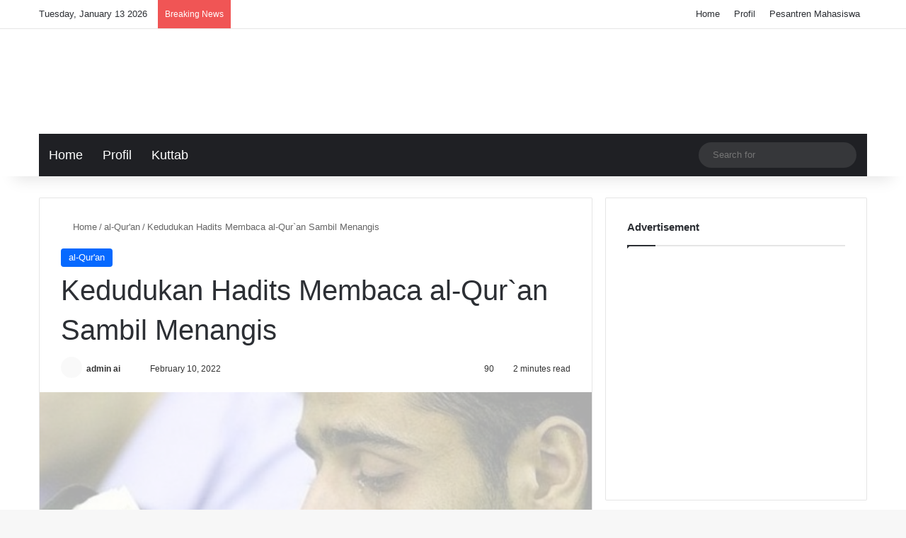

--- FILE ---
content_type: text/html; charset=UTF-8
request_url: https://attaubah-institute.com/kedudukan-hadits-membaca-al-quran-sambil-menangis/
body_size: 25219
content:
<!DOCTYPE html><html lang="en-US" data-skin="light" prefix="og: https://ogp.me/ns#"><head><script data-no-optimize="1">var litespeed_docref=sessionStorage.getItem("litespeed_docref");litespeed_docref&&(Object.defineProperty(document,"referrer",{get:function(){return litespeed_docref}}),sessionStorage.removeItem("litespeed_docref"));</script> <meta charset="UTF-8"/><link rel="profile" href="//gmpg.org/xfn/11"/><meta http-equiv='x-dns-prefetch-control' content='on'><link rel='dns-prefetch' href="//cdnjs.cloudflare.com/"/><link rel='dns-prefetch' href="//ajax.googleapis.com/"/><link rel='dns-prefetch' href="//fonts.googleapis.com/"/><link rel='dns-prefetch' href="//fonts.gstatic.com/"/><link rel='dns-prefetch' href="//s.gravatar.com/"/><link rel='dns-prefetch' href="//www.google-analytics.com/"/><link rel='preload' as='script' href="//ajax.googleapis.com/ajax/libs/webfont/1/webfont.js"><title>Kedudukan Hadits Membaca al-Qur`an Sambil Menangis - Attaubah-institute.com</title><meta name="description" content="إِنَّ هَذَا الْقُرْآنَ نَزَلَ بِحُزْنٍ ، فَإِذَا قَرَأْتُمُوهُ فَابْكُوا ، فَإِنْ لَمْ تَبْكُوا فَتَبَاكَوْا ، وَتَغَنَّوْا بِهِ , فَمَنْ لَمْ يَتَغَنَّ بِهِ"/><meta name="robots" content="index, follow, max-snippet:-1, max-video-preview:-1, max-image-preview:large"/><link rel="canonical" href="https://attaubah-institute.com/kedudukan-hadits-membaca-al-quran-sambil-menangis/"/><meta property="og:locale" content="en_US"/><meta property="og:type" content="article"/><meta property="og:title" content="Kedudukan Hadits Membaca al-Qur`an Sambil Menangis - Attaubah-institute.com"/><meta property="og:description" content="إِنَّ هَذَا الْقُرْآنَ نَزَلَ بِحُزْنٍ ، فَإِذَا قَرَأْتُمُوهُ فَابْكُوا ، فَإِنْ لَمْ تَبْكُوا فَتَبَاكَوْا ، وَتَغَنَّوْا بِهِ , فَمَنْ لَمْ يَتَغَنَّ بِهِ"/><meta property="og:url" content="https://attaubah-institute.com/kedudukan-hadits-membaca-al-quran-sambil-menangis/"/><meta property="og:site_name" content="Attaubah Institute"/><meta property="article:tag" content="Al-Qur`an"/><meta property="article:tag" content="Hadits"/><meta property="article:section" content="al-Qur&#039;an"/><meta property="og:updated_time" content="2025-02-27T12:35:08+07:00"/><meta property="og:image" content="https://attaubah-institute.com/wp-content/uploads/2022/02/Kedudukan-Hadits-Membaca-al-Quran-Sambil-Menangis.jpg"/><meta property="og:image:secure_url" content="https://attaubah-institute.com/wp-content/uploads/2022/02/Kedudukan-Hadits-Membaca-al-Quran-Sambil-Menangis.jpg"/><meta property="og:image:width" content="741"/><meta property="og:image:height" content="460"/><meta property="og:image:alt" content="Kedudukan Hadits Membaca al-Qur`an Sambil Menangis"/><meta property="og:image:type" content="image/jpeg"/><meta property="article:published_time" content="2022-02-10T05:48:37+07:00"/><meta property="article:modified_time" content="2025-02-27T12:35:08+07:00"/><meta name="twitter:card" content="summary_large_image"/><meta name="twitter:title" content="Kedudukan Hadits Membaca al-Qur`an Sambil Menangis - Attaubah-institute.com"/><meta name="twitter:description" content="إِنَّ هَذَا الْقُرْآنَ نَزَلَ بِحُزْنٍ ، فَإِذَا قَرَأْتُمُوهُ فَابْكُوا ، فَإِنْ لَمْ تَبْكُوا فَتَبَاكَوْا ، وَتَغَنَّوْا بِهِ , فَمَنْ لَمْ يَتَغَنَّ بِهِ"/><meta name="twitter:image" content="https://attaubah-institute.com/wp-content/uploads/2022/02/Kedudukan-Hadits-Membaca-al-Quran-Sambil-Menangis.jpg"/><meta name="twitter:label1" content="Written by"/><meta name="twitter:data1" content="admin ai"/><meta name="twitter:label2" content="Time to read"/><meta name="twitter:data2" content="2 minutes"/> <script type="application/ld+json" class="rank-math-schema">{"@context":"https://schema.org","@graph":[{"@type":"Organization","@id":"https://attaubah-institute.com/#organization","name":"Attaubah Institute","url":"https://attaubah-institute.com","logo":{"@type":"ImageObject","@id":"https://attaubah-institute.com/#logo","url":"https://attaubah-institute.com/wp-content/uploads/2025/02/Logo-At-Taubah-rev-white-e1733457089611.webp","contentUrl":"https://attaubah-institute.com/wp-content/uploads/2025/02/Logo-At-Taubah-rev-white-e1733457089611.webp","caption":"Attaubah Institute","inLanguage":"en-US","width":"300","height":"118"}},{"@type":"WebSite","@id":"https://attaubah-institute.com/#website","url":"https://attaubah-institute.com","name":"Attaubah Institute","publisher":{"@id":"https://attaubah-institute.com/#organization"},"inLanguage":"en-US"},{"@type":"ImageObject","@id":"https://attaubah-institute.com/wp-content/uploads/2022/02/Kedudukan-Hadits-Membaca-al-Quran-Sambil-Menangis.jpg","url":"https://attaubah-institute.com/wp-content/uploads/2022/02/Kedudukan-Hadits-Membaca-al-Quran-Sambil-Menangis.jpg","width":"741","height":"460","caption":"Kedudukan Hadits Membaca al-Qur`an Sambil Menangis","inLanguage":"en-US"},{"@type":"WebPage","@id":"https://attaubah-institute.com/kedudukan-hadits-membaca-al-quran-sambil-menangis/#webpage","url":"https://attaubah-institute.com/kedudukan-hadits-membaca-al-quran-sambil-menangis/","name":"Kedudukan Hadits Membaca al-Qur`an Sambil Menangis - Attaubah-institute.com","datePublished":"2022-02-10T05:48:37+07:00","dateModified":"2025-02-27T12:35:08+07:00","isPartOf":{"@id":"https://attaubah-institute.com/#website"},"primaryImageOfPage":{"@id":"https://attaubah-institute.com/wp-content/uploads/2022/02/Kedudukan-Hadits-Membaca-al-Quran-Sambil-Menangis.jpg"},"inLanguage":"en-US"},{"@type":"Person","@id":"https://attaubah-institute.com/author/admin-ai/","name":"admin ai","url":"https://attaubah-institute.com/author/admin-ai/","image":{"@type":"ImageObject","@id":"https://attaubah-institute.com/wp-content/litespeed/avatar/5dcbc62cd8d076d2bedcd68c7bcfd5e7.jpg?ver=1767884737","url":"https://attaubah-institute.com/wp-content/litespeed/avatar/5dcbc62cd8d076d2bedcd68c7bcfd5e7.jpg?ver=1767884737","caption":"admin ai","inLanguage":"en-US"},"sameAs":["https://attaubah-institute.com"],"worksFor":{"@id":"https://attaubah-institute.com/#organization"}},{"@type":"BlogPosting","headline":"Kedudukan Hadits Membaca al-Qur`an Sambil Menangis - Attaubah-institute.com","datePublished":"2022-02-10T05:48:37+07:00","dateModified":"2025-02-27T12:35:08+07:00","articleSection":"al-Qur'an","author":{"@id":"https://attaubah-institute.com/author/admin-ai/","name":"admin ai"},"publisher":{"@id":"https://attaubah-institute.com/#organization"},"description":"\u0625\u0650\u0646\u0651\u064e \u0647\u064e\u0630\u064e\u0627 \u0627\u0644\u0652\u0642\u064f\u0631\u0652\u0622\u0646\u064e \u0646\u064e\u0632\u064e\u0644\u064e \u0628\u0650\u062d\u064f\u0632\u0652\u0646\u064d \u060c \u0641\u064e\u0625\u0650\u0630\u064e\u0627 \u0642\u064e\u0631\u064e\u0623\u0652\u062a\u064f\u0645\u064f\u0648\u0647\u064f \u0641\u064e\u0627\u0628\u0652\u0643\u064f\u0648\u0627 \u060c \u0641\u064e\u0625\u0650\u0646\u0652 \u0644\u064e\u0645\u0652 \u062a\u064e\u0628\u0652\u0643\u064f\u0648\u0627 \u0641\u064e\u062a\u064e\u0628\u064e\u0627\u0643\u064e\u0648\u0652\u0627 \u060c \u0648\u064e\u062a\u064e\u063a\u064e\u0646\u0651\u064e\u0648\u0652\u0627 \u0628\u0650\u0647\u0650 , \u0641\u064e\u0645\u064e\u0646\u0652 \u0644\u064e\u0645\u0652 \u064a\u064e\u062a\u064e\u063a\u064e\u0646\u0651\u064e \u0628\u0650\u0647\u0650","name":"Kedudukan Hadits Membaca al-Qur`an Sambil Menangis - Attaubah-institute.com","@id":"https://attaubah-institute.com/kedudukan-hadits-membaca-al-quran-sambil-menangis/#richSnippet","isPartOf":{"@id":"https://attaubah-institute.com/kedudukan-hadits-membaca-al-quran-sambil-menangis/#webpage"},"image":{"@id":"https://attaubah-institute.com/wp-content/uploads/2022/02/Kedudukan-Hadits-Membaca-al-Quran-Sambil-Menangis.jpg"},"inLanguage":"en-US","mainEntityOfPage":{"@id":"https://attaubah-institute.com/kedudukan-hadits-membaca-al-quran-sambil-menangis/#webpage"}}]}</script> <link rel='dns-prefetch' href="//www.googletagmanager.com/"/><link rel="alternate" type="application/rss+xml" title="Attaubah-institute.com &raquo; Feed" href="/feed/"/><link rel="alternate" type="application/rss+xml" title="Attaubah-institute.com &raquo; Comments Feed" href="/comments/feed/"/><link rel="alternate" type="application/rss+xml" title="Attaubah-institute.com &raquo; Kedudukan Hadits Membaca al-Qur`an Sambil Menangis Comments Feed" href="feed/"/><style type="text/css">:root{ --tie-preset-gradient-1: linear-gradient(135deg, rgba(6, 147, 227, 1) 0%, rgb(155, 81, 224) 100%); --tie-preset-gradient-2: linear-gradient(135deg, rgb(122, 220, 180) 0%, rgb(0, 208, 130) 100%); --tie-preset-gradient-3: linear-gradient(135deg, rgba(252, 185, 0, 1) 0%, rgba(255, 105, 0, 1) 100%); --tie-preset-gradient-4: linear-gradient(135deg, rgba(255, 105, 0, 1) 0%, rgb(207, 46, 46) 100%); --tie-preset-gradient-5: linear-gradient(135deg, rgb(238, 238, 238) 0%, rgb(169, 184, 195) 100%); --tie-preset-gradient-6: linear-gradient(135deg, rgb(74, 234, 220) 0%, rgb(151, 120, 209) 20%, rgb(207, 42, 186) 40%, rgb(238, 44, 130) 60%, rgb(251, 105, 98) 80%, rgb(254, 248, 76) 100%); --tie-preset-gradient-7: linear-gradient(135deg, rgb(255, 206, 236) 0%, rgb(152, 150, 240) 100%); --tie-preset-gradient-8: linear-gradient(135deg, rgb(254, 205, 165) 0%, rgb(254, 45, 45) 50%, rgb(107, 0, 62) 100%); --tie-preset-gradient-9: linear-gradient(135deg, rgb(255, 203, 112) 0%, rgb(199, 81, 192) 50%, rgb(65, 88, 208) 100%); --tie-preset-gradient-10: linear-gradient(135deg, rgb(255, 245, 203) 0%, rgb(182, 227, 212) 50%, rgb(51, 167, 181) 100%); --tie-preset-gradient-11: linear-gradient(135deg, rgb(202, 248, 128) 0%, rgb(113, 206, 126) 100%); --tie-preset-gradient-12: linear-gradient(135deg, rgb(2, 3, 129) 0%, rgb(40, 116, 252) 100%); --tie-preset-gradient-13: linear-gradient(135deg, #4D34FA, #ad34fa); --tie-preset-gradient-14: linear-gradient(135deg, #0057FF, #31B5FF); --tie-preset-gradient-15: linear-gradient(135deg, #FF007A, #FF81BD); --tie-preset-gradient-16: linear-gradient(135deg, #14111E, #4B4462); --tie-preset-gradient-17: linear-gradient(135deg, #F32758, #FFC581); --main-nav-background: #1f2024; --main-nav-secondry-background: rgba(0,0,0,0.2); --main-nav-primary-color: #0088ff; --main-nav-contrast-primary-color: #FFFFFF; --main-nav-text-color: #FFFFFF; --main-nav-secondry-text-color: rgba(225,255,255,0.5); --main-nav-main-border-color: rgba(255,255,255,0.07); --main-nav-secondry-border-color: rgba(255,255,255,0.04); }</style><link rel="alternate" title="oEmbed (JSON)" type="application/json+oembed" href="/wp-json/oembed/1.0/embed?url=https%3A%2F%2Fattaubah-institute.com%2Fkedudukan-hadits-membaca-al-quran-sambil-menangis%2F"/><link rel="alternate" title="oEmbed (XML)" type="text/xml+oembed" href="/wp-json/oembed/1.0/embed?url=https%3A%2F%2Fattaubah-institute.com%2Fkedudukan-hadits-membaca-al-quran-sambil-menangis%2F&#038;format=xml"/><style>.lazyload, .lazyloading { max-width: 100%; }</style><meta name="viewport" content="width=device-width, initial-scale=1.0"/><style id='wp-img-auto-sizes-contain-inline-css' type='text/css'>img:is([sizes=auto i],[sizes^="auto," i]){contain-intrinsic-size:3000px 1500px} /*# sourceURL=wp-img-auto-sizes-contain-inline-css */</style><link data-optimized="2" rel="stylesheet" href="https://attaubah-institute.com/wp-content/litespeed/css/8d979d0ecd22049e5fbecb18b2bc5f14.css?ver=023c2" /><style id='__EPYT__style-inline-css' type='text/css'>.epyt-gallery-thumb { width: 33.333%; } @media (min-width:0px) and (max-width: 767px) { .epyt-gallery-rowbreak { display: none; } .epyt-gallery-allthumbs[class*="epyt-cols"] .epyt-gallery-thumb { width: 100% !important; } } .wf-active .logo-text,.wf-active h1,.wf-active h2,.wf-active h3,.wf-active h4,.wf-active h5,.wf-active h6,.wf-active .the-subtitle{font-family: 'Frank Ruhl Libre';}#main-nav .main-menu > ul > li > a{font-family: 'Trebuchet MS',Helvetica,sans-serif;}blockquote p{font-family: Georgia,serif;}#main-nav .main-menu > ul > li > a{font-size: 18px;font-weight: 200;text-transform: capitalize;}.entry-header h1.entry-title{font-size: 40px;font-weight: 500;}#the-post .entry-content blockquote,#the-post .entry-content blockquote p{font-weight: 300;}#tie-container a.post-title:hover,#tie-container .post-title a:hover,#tie-container .thumb-overlay .thumb-title a:hover{background-size: 100% 2px;text-decoration: none !important;}a.post-title,.post-title a{background-image: linear-gradient(to bottom,#000 0%,#000 98%);background-size: 0 1px;background-repeat: no-repeat;background-position: left 100%;color: #000;}.dark-skin a.post-title,.dark-skin .post-title a{color: #fff;background-image: linear-gradient(to bottom,#fff 0%,#fff 98%);}.tie-cat-1106,.tie-cat-item-1106 > span{background-color:#e67e22 !important;color:#FFFFFF !important;}.tie-cat-1106:after{border-top-color:#e67e22 !important;}.tie-cat-1106:hover{background-color:#c86004 !important;}.tie-cat-1106:hover:after{border-top-color:#c86004 !important;}.tie-cat-1108,.tie-cat-item-1108 > span{background-color:#2ecc71 !important;color:#FFFFFF !important;}.tie-cat-1108:after{border-top-color:#2ecc71 !important;}.tie-cat-1108:hover{background-color:#10ae53 !important;}.tie-cat-1108:hover:after{border-top-color:#10ae53 !important;}.tie-cat-1109,.tie-cat-item-1109 > span{background-color:#9b59b6 !important;color:#FFFFFF !important;}.tie-cat-1109:after{border-top-color:#9b59b6 !important;}.tie-cat-1109:hover{background-color:#7d3b98 !important;}.tie-cat-1109:hover:after{border-top-color:#7d3b98 !important;}.tie-cat-1110,.tie-cat-item-1110 > span{background-color:#34495e !important;color:#FFFFFF !important;}.tie-cat-1110:after{border-top-color:#34495e !important;}.tie-cat-1110:hover{background-color:#162b40 !important;}.tie-cat-1110:hover:after{border-top-color:#162b40 !important;}.tie-cat-1111,.tie-cat-item-1111 > span{background-color:#795548 !important;color:#FFFFFF !important;}.tie-cat-1111:after{border-top-color:#795548 !important;}.tie-cat-1111:hover{background-color:#5b372a !important;}.tie-cat-1111:hover:after{border-top-color:#5b372a !important;}.tie-cat-1112,.tie-cat-item-1112 > span{background-color:#4CAF50 !important;color:#FFFFFF !important;}.tie-cat-1112:after{border-top-color:#4CAF50 !important;}.tie-cat-1112:hover{background-color:#2e9132 !important;}.tie-cat-1112:hover:after{border-top-color:#2e9132 !important;}@media (max-width: 991px){.side-aside.normal-side{background: #2f88d6;background: -webkit-linear-gradient(135deg,#5933a2,#2f88d6 );background: -moz-linear-gradient(135deg,#5933a2,#2f88d6 );background: -o-linear-gradient(135deg,#5933a2,#2f88d6 );background: linear-gradient(135deg,#2f88d6,#5933a2 );}}.tie-insta-header {margin-bottom: 15px;}.tie-insta-avatar a {width: 70px;height: 70px;display: block;position: relative;float: left;margin-right: 15px;margin-bottom: 15px;}.tie-insta-avatar a:before {content: "";position: absolute;width: calc(100% + 6px);height: calc(100% + 6px);left: -3px;top: -3px;border-radius: 50%;background: #d6249f;background: radial-gradient(circle at 30% 107%,#fdf497 0%,#fdf497 5%,#fd5949 45%,#d6249f 60%,#285AEB 90%);}.tie-insta-avatar a:after {position: absolute;content: "";width: calc(100% + 3px);height: calc(100% + 3px);left: -2px;top: -2px;border-radius: 50%;background: #fff;}.dark-skin .tie-insta-avatar a:after {background: #27292d;}.tie-insta-avatar img {border-radius: 50%;position: relative;z-index: 2;transition: all 0.25s;}.tie-insta-avatar img:hover {box-shadow: 0px 0px 15px 0 #6b54c6;}.tie-insta-info {font-size: 1.3em;font-weight: bold;margin-bottom: 5px;} /*# sourceURL=__EPYT__style-inline-css */</style> <script type="litespeed/javascript" data-src="https://attaubah-institute.com/wp-includes/js/jquery/jquery.min.js" id="jquery-core-js"></script> <script type="litespeed/javascript" data-src="https://www.googletagmanager.com/gtag/js?id=GT-NGJTLTR6" id="google_gtagjs-js"></script> <script id="google_gtagjs-js-after" type="litespeed/javascript">window.dataLayer=window.dataLayer||[];function gtag(){dataLayer.push(arguments)}
gtag("set","linker",{"domains":["attaubah-institute.com"]});gtag("js",new Date());gtag("set","developer_id.dZTNiMT",!0);gtag("config","GT-NGJTLTR6");window._googlesitekit=window._googlesitekit||{};window._googlesitekit.throttledEvents=[];window._googlesitekit.gtagEvent=(name,data)=>{var key=JSON.stringify({name,data});if(!!window._googlesitekit.throttledEvents[key]){return}window._googlesitekit.throttledEvents[key]=!0;setTimeout(()=>{delete window._googlesitekit.throttledEvents[key]},5);gtag("event",name,{...data,event_source:"site-kit"})}</script> <script id="__ytprefs__-js-extra" type="litespeed/javascript">var _EPYT_={"ajaxurl":"https://attaubah-institute.com/wp-admin/admin-ajax.php","security":"9cc702140f","gallery_scrolloffset":"6","eppathtoscripts":"https://attaubah-institute.com/wp-content/plugins/youtube-embed-plus/scripts/","eppath":"https://attaubah-institute.com/wp-content/plugins/youtube-embed-plus/","epresponsiveselector":"[\"iframe.__youtube_prefs_widget__\"]","epdovol":"1","version":"14.2.4","evselector":"iframe.__youtube_prefs__[src], iframe[src*=\"youtube.com/embed/\"], iframe[src*=\"youtube-nocookie.com/embed/\"]","ajax_compat":"","maxres_facade":"eager","ytapi_load":"light","pause_others":"","stopMobileBuffer":"1","facade_mode":"","not_live_on_channel":""}</script> <link rel="https://api.w.org/" href="/wp-json/"/><link rel="alternate" title="JSON" type="application/json" href="/wp-json/wp/v2/posts/4116"/><link rel="EditURI" type="application/rsd+xml" title="RSD" href="/xmlrpc.php?rsd"/><meta name="generator" content="WordPress 6.9"/><link rel='shortlink' href="/?p=4116"/><meta name="generator" content="Site Kit by Google 1.168.0"/><script type="litespeed/javascript">var taqyeem={"ajaxurl":"https://attaubah-institute.com/wp-admin/admin-ajax.php","your_rating":"Your Rating:"}</script> <script type="litespeed/javascript">document.documentElement.className=document.documentElement.className.replace('no-js','js')</script> <style>.no-js img.lazyload { display: none; } figure.wp-block-image img.lazyloading { min-width: 150px; } .lazyload, .lazyloading { --smush-placeholder-width: 100px; --smush-placeholder-aspect-ratio: 1/1; width: var(--smush-image-width, var(--smush-placeholder-width)) !important; aspect-ratio: var(--smush-image-aspect-ratio, var(--smush-placeholder-aspect-ratio)) !important; } .lazyload, .lazyloading { opacity: 0; } .lazyloaded { opacity: 1; transition: opacity 400ms; transition-delay: 0ms; }</style><meta http-equiv="X-UA-Compatible" content="IE=edge"> <script id="google_gtagjs" type="litespeed/javascript" data-src="https://www.googletagmanager.com/gtag/js?id=G-YSDKRBY1LT"></script> <script id="google_gtagjs-inline" type="litespeed/javascript">window.dataLayer=window.dataLayer||[];function gtag(){dataLayer.push(arguments)}gtag('js',new Date());gtag('config','G-YSDKRBY1LT',{})</script> <link rel="icon" href="/wp-content/uploads/2017/08/cropped-favicon-16x16-1-150x150.png" sizes="32x32"/><link rel="icon" href="/wp-content/uploads/2017/08/cropped-favicon-16x16-1-300x300.png" sizes="192x192"/><link rel="apple-touch-icon" href="/wp-content/uploads/2017/08/cropped-favicon-16x16-1-300x300.png"/><meta name="msapplication-TileImage" content="https://attaubah-institute.com/wp-content/uploads/2017/08/cropped-favicon-16x16-1-300x300.png"/><style id='global-styles-inline-css' type='text/css'>:root{--wp--preset--aspect-ratio--square: 1;--wp--preset--aspect-ratio--4-3: 4/3;--wp--preset--aspect-ratio--3-4: 3/4;--wp--preset--aspect-ratio--3-2: 3/2;--wp--preset--aspect-ratio--2-3: 2/3;--wp--preset--aspect-ratio--16-9: 16/9;--wp--preset--aspect-ratio--9-16: 9/16;--wp--preset--color--black: #000000;--wp--preset--color--cyan-bluish-gray: #abb8c3;--wp--preset--color--white: #ffffff;--wp--preset--color--pale-pink: #f78da7;--wp--preset--color--vivid-red: #cf2e2e;--wp--preset--color--luminous-vivid-orange: #ff6900;--wp--preset--color--luminous-vivid-amber: #fcb900;--wp--preset--color--light-green-cyan: #7bdcb5;--wp--preset--color--vivid-green-cyan: #00d084;--wp--preset--color--pale-cyan-blue: #8ed1fc;--wp--preset--color--vivid-cyan-blue: #0693e3;--wp--preset--color--vivid-purple: #9b51e0;--wp--preset--color--global-color: #0088ff;--wp--preset--gradient--vivid-cyan-blue-to-vivid-purple: linear-gradient(135deg,rgb(6,147,227) 0%,rgb(155,81,224) 100%);--wp--preset--gradient--light-green-cyan-to-vivid-green-cyan: linear-gradient(135deg,rgb(122,220,180) 0%,rgb(0,208,130) 100%);--wp--preset--gradient--luminous-vivid-amber-to-luminous-vivid-orange: linear-gradient(135deg,rgb(252,185,0) 0%,rgb(255,105,0) 100%);--wp--preset--gradient--luminous-vivid-orange-to-vivid-red: linear-gradient(135deg,rgb(255,105,0) 0%,rgb(207,46,46) 100%);--wp--preset--gradient--very-light-gray-to-cyan-bluish-gray: linear-gradient(135deg,rgb(238,238,238) 0%,rgb(169,184,195) 100%);--wp--preset--gradient--cool-to-warm-spectrum: linear-gradient(135deg,rgb(74,234,220) 0%,rgb(151,120,209) 20%,rgb(207,42,186) 40%,rgb(238,44,130) 60%,rgb(251,105,98) 80%,rgb(254,248,76) 100%);--wp--preset--gradient--blush-light-purple: linear-gradient(135deg,rgb(255,206,236) 0%,rgb(152,150,240) 100%);--wp--preset--gradient--blush-bordeaux: linear-gradient(135deg,rgb(254,205,165) 0%,rgb(254,45,45) 50%,rgb(107,0,62) 100%);--wp--preset--gradient--luminous-dusk: linear-gradient(135deg,rgb(255,203,112) 0%,rgb(199,81,192) 50%,rgb(65,88,208) 100%);--wp--preset--gradient--pale-ocean: linear-gradient(135deg,rgb(255,245,203) 0%,rgb(182,227,212) 50%,rgb(51,167,181) 100%);--wp--preset--gradient--electric-grass: linear-gradient(135deg,rgb(202,248,128) 0%,rgb(113,206,126) 100%);--wp--preset--gradient--midnight: linear-gradient(135deg,rgb(2,3,129) 0%,rgb(40,116,252) 100%);--wp--preset--font-size--small: 13px;--wp--preset--font-size--medium: 20px;--wp--preset--font-size--large: 36px;--wp--preset--font-size--x-large: 42px;--wp--preset--spacing--20: 0.44rem;--wp--preset--spacing--30: 0.67rem;--wp--preset--spacing--40: 1rem;--wp--preset--spacing--50: 1.5rem;--wp--preset--spacing--60: 2.25rem;--wp--preset--spacing--70: 3.38rem;--wp--preset--spacing--80: 5.06rem;--wp--preset--shadow--natural: 6px 6px 9px rgba(0, 0, 0, 0.2);--wp--preset--shadow--deep: 12px 12px 50px rgba(0, 0, 0, 0.4);--wp--preset--shadow--sharp: 6px 6px 0px rgba(0, 0, 0, 0.2);--wp--preset--shadow--outlined: 6px 6px 0px -3px rgb(255, 255, 255), 6px 6px rgb(0, 0, 0);--wp--preset--shadow--crisp: 6px 6px 0px rgb(0, 0, 0);}:where(.is-layout-flex){gap: 0.5em;}:where(.is-layout-grid){gap: 0.5em;}body .is-layout-flex{display: flex;}.is-layout-flex{flex-wrap: wrap;align-items: center;}.is-layout-flex > :is(*, div){margin: 0;}body .is-layout-grid{display: grid;}.is-layout-grid > :is(*, div){margin: 0;}:where(.wp-block-columns.is-layout-flex){gap: 2em;}:where(.wp-block-columns.is-layout-grid){gap: 2em;}:where(.wp-block-post-template.is-layout-flex){gap: 1.25em;}:where(.wp-block-post-template.is-layout-grid){gap: 1.25em;}.has-black-color{color: var(--wp--preset--color--black) !important;}.has-cyan-bluish-gray-color{color: var(--wp--preset--color--cyan-bluish-gray) !important;}.has-white-color{color: var(--wp--preset--color--white) !important;}.has-pale-pink-color{color: var(--wp--preset--color--pale-pink) !important;}.has-vivid-red-color{color: var(--wp--preset--color--vivid-red) !important;}.has-luminous-vivid-orange-color{color: var(--wp--preset--color--luminous-vivid-orange) !important;}.has-luminous-vivid-amber-color{color: var(--wp--preset--color--luminous-vivid-amber) !important;}.has-light-green-cyan-color{color: var(--wp--preset--color--light-green-cyan) !important;}.has-vivid-green-cyan-color{color: var(--wp--preset--color--vivid-green-cyan) !important;}.has-pale-cyan-blue-color{color: var(--wp--preset--color--pale-cyan-blue) !important;}.has-vivid-cyan-blue-color{color: var(--wp--preset--color--vivid-cyan-blue) !important;}.has-vivid-purple-color{color: var(--wp--preset--color--vivid-purple) !important;}.has-black-background-color{background-color: var(--wp--preset--color--black) !important;}.has-cyan-bluish-gray-background-color{background-color: var(--wp--preset--color--cyan-bluish-gray) !important;}.has-white-background-color{background-color: var(--wp--preset--color--white) !important;}.has-pale-pink-background-color{background-color: var(--wp--preset--color--pale-pink) !important;}.has-vivid-red-background-color{background-color: var(--wp--preset--color--vivid-red) !important;}.has-luminous-vivid-orange-background-color{background-color: var(--wp--preset--color--luminous-vivid-orange) !important;}.has-luminous-vivid-amber-background-color{background-color: var(--wp--preset--color--luminous-vivid-amber) !important;}.has-light-green-cyan-background-color{background-color: var(--wp--preset--color--light-green-cyan) !important;}.has-vivid-green-cyan-background-color{background-color: var(--wp--preset--color--vivid-green-cyan) !important;}.has-pale-cyan-blue-background-color{background-color: var(--wp--preset--color--pale-cyan-blue) !important;}.has-vivid-cyan-blue-background-color{background-color: var(--wp--preset--color--vivid-cyan-blue) !important;}.has-vivid-purple-background-color{background-color: var(--wp--preset--color--vivid-purple) !important;}.has-black-border-color{border-color: var(--wp--preset--color--black) !important;}.has-cyan-bluish-gray-border-color{border-color: var(--wp--preset--color--cyan-bluish-gray) !important;}.has-white-border-color{border-color: var(--wp--preset--color--white) !important;}.has-pale-pink-border-color{border-color: var(--wp--preset--color--pale-pink) !important;}.has-vivid-red-border-color{border-color: var(--wp--preset--color--vivid-red) !important;}.has-luminous-vivid-orange-border-color{border-color: var(--wp--preset--color--luminous-vivid-orange) !important;}.has-luminous-vivid-amber-border-color{border-color: var(--wp--preset--color--luminous-vivid-amber) !important;}.has-light-green-cyan-border-color{border-color: var(--wp--preset--color--light-green-cyan) !important;}.has-vivid-green-cyan-border-color{border-color: var(--wp--preset--color--vivid-green-cyan) !important;}.has-pale-cyan-blue-border-color{border-color: var(--wp--preset--color--pale-cyan-blue) !important;}.has-vivid-cyan-blue-border-color{border-color: var(--wp--preset--color--vivid-cyan-blue) !important;}.has-vivid-purple-border-color{border-color: var(--wp--preset--color--vivid-purple) !important;}.has-vivid-cyan-blue-to-vivid-purple-gradient-background{background: var(--wp--preset--gradient--vivid-cyan-blue-to-vivid-purple) !important;}.has-light-green-cyan-to-vivid-green-cyan-gradient-background{background: var(--wp--preset--gradient--light-green-cyan-to-vivid-green-cyan) !important;}.has-luminous-vivid-amber-to-luminous-vivid-orange-gradient-background{background: var(--wp--preset--gradient--luminous-vivid-amber-to-luminous-vivid-orange) !important;}.has-luminous-vivid-orange-to-vivid-red-gradient-background{background: var(--wp--preset--gradient--luminous-vivid-orange-to-vivid-red) !important;}.has-very-light-gray-to-cyan-bluish-gray-gradient-background{background: var(--wp--preset--gradient--very-light-gray-to-cyan-bluish-gray) !important;}.has-cool-to-warm-spectrum-gradient-background{background: var(--wp--preset--gradient--cool-to-warm-spectrum) !important;}.has-blush-light-purple-gradient-background{background: var(--wp--preset--gradient--blush-light-purple) !important;}.has-blush-bordeaux-gradient-background{background: var(--wp--preset--gradient--blush-bordeaux) !important;}.has-luminous-dusk-gradient-background{background: var(--wp--preset--gradient--luminous-dusk) !important;}.has-pale-ocean-gradient-background{background: var(--wp--preset--gradient--pale-ocean) !important;}.has-electric-grass-gradient-background{background: var(--wp--preset--gradient--electric-grass) !important;}.has-midnight-gradient-background{background: var(--wp--preset--gradient--midnight) !important;}.has-small-font-size{font-size: var(--wp--preset--font-size--small) !important;}.has-medium-font-size{font-size: var(--wp--preset--font-size--medium) !important;}.has-large-font-size{font-size: var(--wp--preset--font-size--large) !important;}.has-x-large-font-size{font-size: var(--wp--preset--font-size--x-large) !important;} /*# sourceURL=global-styles-inline-css */</style></head><body id="tie-body" class="wp-singular post-template-default single single-post postid-4116 single-format-standard wp-custom-logo wp-theme-jannah tie-no-js wrapper-has-shadow block-head-1 magazine1 is-lazyload is-thumb-overlay-disabled is-desktop is-header-layout-3 sidebar-right has-sidebar post-layout-1 narrow-title-narrow-media is-standard-format has-mobile-share hide_share_post_top hide_share_post_bottom"><div class="background-overlay"><div id="tie-container" class="site tie-container"><div id="tie-wrapper"><header id="theme-header" class="theme-header header-layout-3 main-nav-dark main-nav-default-dark main-nav-below main-nav-boxed no-stream-item top-nav-active top-nav-light top-nav-default-light top-nav-above has-shadow has-normal-width-logo mobile-header-centered"><nav id="top-nav" class="has-date-breaking-menu top-nav header-nav has-breaking-news" aria-label="Secondary Navigation"><div class="container"><div class="topbar-wrapper"><div class="topbar-today-date"> Tuesday, January 13 2026</div><div class="tie-alignleft"><div class="breaking controls-is-active"> <span class="breaking-title"> <span class="tie-icon-bolt breaking-icon" aria-hidden="true"></span> <span class="breaking-title-text">Breaking News</span> </span><ul id="breaking-news-in-header" class="breaking-news" data-type="reveal" data-arrows="true"><li class="news-item"> <a href="/akhlaq-menghadapi-orang-bodoh/">Akhlaq Menghadapi Orang Bodoh</a></li><li class="news-item"> <a href="/memperlakukan-mushaf-yang-tidak-layak-baca/">Memperlakukan Mushaf Yang Tidak Layak Baca</a></li><li class="news-item"> <a href="/salafi-yang-tidak-insaf-diri/">Salafi Yang Tidak Insaf Diri</a></li><li class="news-item"> <a href="/agar-al-quran-menjadi-obat-bagian-kedua/">Agar al-Qur`an Menjadi Obat (Bagian Kedua)</a></li><li class="news-item"> <a href="/agar-al-quran-menjadi-obat/">Agar al-Qur`an Menjadi Obat</a></li><li class="news-item"> <a href="/serigala-berbulu-domba/">Serigala Berbulu Domba</a></li><li class="news-item"> <a href="/ketika-penjahat-berlagak-pahlawan/">Ketika Penjahat Berlagak Pahlawan</a></li><li class="news-item"> <a href="/hukum-khatib-jumat-live-tiktok/">Hukum Khatib Jum’at Live TikTok</a></li><li class="news-item"> <a href="/konflik-duniawi-orang-orang-suci/">Konflik Duniawi Orang-orang Suci</a></li><li class="news-item"> <a href="/permainan-kartu-bergambar-termasuk-judi/">Permainan Kartu Bergambar Termasuk Judi</a></li></ul></div></div><div class="tie-alignright"><div class="top-menu header-menu"><ul id="menu-main-menu" class="menu"><li id="menu-item-12530" class="menu-item menu-item-type-custom menu-item-object-custom menu-item-home menu-item-12530"><a href="/">Home</a></li><li id="menu-item-4508" class="menu-item menu-item-type-post_type menu-item-object-page menu-item-4508"><a href="/profil/">Profil</a></li><li id="menu-item-13118" class="menu-item menu-item-type-post_type menu-item-object-page menu-item-13118"><a href="/pesantren-mahasiswa/">Pesantren Mahasiswa</a></li></ul></div></div></div></div></nav><div class="container header-container"><div class="tie-row logo-row"><div class="logo-wrapper"><div class="tie-col-md-4 logo-container clearfix"><div id="mobile-header-components-area_1" class="mobile-header-components"><ul class="components"><li class="mobile-component_menu custom-menu-link"><a href="#" id="mobile-menu-icon"><span class="tie-mobile-menu-icon nav-icon is-layout-1"></span><span class="screen-reader-text">Menu</span></a></li></ul></div><div id="logo" class="image-logo" style="margin-top: 10px; margin-bottom: 20px;"> <a title="Attaubah-institute.com" href="/"> <picture class="tie-logo-default tie-logo-picture"> <source class="tie-logo-source-default tie-logo-source" data-srcset="https://attaubah-institute.com/wp-content/uploads/2024/12/Logo-At-Taubah-Institute-rev-e1733456029616.png"> <img class="tie-logo-img-default tie-logo-img lazyload" data-src="/wp-content/uploads/2024/12/Logo-At-Taubah-Institute-rev-e1733456029616.png" alt="Attaubah-institute.com" width="300" height="118" style="--smush-placeholder-width: 300px; --smush-placeholder-aspect-ratio: 300/118;max-height:118px; width: auto;" src="[data-uri]"/> </picture> </a></div><div id="mobile-header-components-area_2" class="mobile-header-components"><ul class="components"><li class="mobile-component_search custom-menu-link"> <a href="#" class="tie-search-trigger-mobile"> <span class="tie-icon-search tie-search-icon" aria-hidden="true"></span> <span class="screen-reader-text">Search for</span> </a></li></ul></div></div></div></div></div><div class="main-nav-wrapper"><nav id="main-nav" data-skin="search-in-main-nav" class="main-nav header-nav live-search-parent menu-style-line menu-style-minimal" aria-label="Primary Navigation"><div class="container"><div class="main-menu-wrapper"><div id="menu-components-wrap"><div class="main-menu main-menu-wrap"><div id="main-nav-menu" class="main-menu header-menu"><ul id="menu-mega-main-menu" class="menu"><li id="menu-item-12529" class="menu-item menu-item-type-custom menu-item-object-custom menu-item-home menu-item-12529"><a href="/">Home</a></li><li id="menu-item-12684" class="menu-item menu-item-type-post_type menu-item-object-page menu-item-12684"><a href="/profil/">Profil</a></li><li id="menu-item-12856" class="menu-item menu-item-type-custom menu-item-object-custom menu-item-12856"><a href="/kuttab/">Kuttab</a></li></ul></div></div><ul class="components"><li class="search-bar menu-item custom-menu-link" aria-label="Search"><form method="get" id="search" action="https://attaubah-institute.com/"> <input id="search-input" class="is-ajax-search" inputmode="search" type="text" name="s" title="Search for" placeholder="Search for"/> <button id="search-submit" type="submit"> <span class="tie-icon-search tie-search-icon" aria-hidden="true"></span> <span class="screen-reader-text">Search for</span> </button></form></li></ul></div></div></div></nav></div></header><div id="content" class="site-content container"><div id="main-content-row" class="tie-row main-content-row"><div class="main-content tie-col-md-8 tie-col-xs-12" role="main"><article id="the-post" class="container-wrapper post-content tie-standard"><header class="entry-header-outer"><nav id="breadcrumb"><a href="/"><span class="tie-icon-home" aria-hidden="true"></span> Home</a><em class="delimiter">/</em><a href="/category/al-quran/">al-Qur'an</a><em class="delimiter">/</em><span class="current">Kedudukan Hadits Membaca al-Qur`an Sambil Menangis</span></nav><script type="application/ld+json">{"@context":"http:\/\/schema.org","@type":"BreadcrumbList","@id":"#Breadcrumb","itemListElement":[{"@type":"ListItem","position":1,"item":{"name":"Home","@id":"https:\/\/attaubah-institute.com\/"}},{"@type":"ListItem","position":2,"item":{"name":"al-Qur'an","@id":"https:\/\/attaubah-institute.com\/category\/al-quran\/"}}]}</script> <div class="entry-header"> <span class="post-cat-wrap"><a class="post-cat tie-cat-149" href="/category/al-quran/">al-Qur'an</a></span><h1 class="post-title entry-title"> Kedudukan Hadits Membaca al-Qur`an Sambil Menangis</h1><div class="single-post-meta post-meta clearfix"><span class="author-meta single-author with-avatars"><span class="meta-item meta-author-wrapper meta-author-1"> <span class="meta-author-avatar"> <a href="/author/admin-ai/"><img alt='Photo of admin ai' src="[data-uri]" data-src="/wp-content/litespeed/avatar/21d9fa3ea4a0aaa951310f5ec349f170.jpg?ver=1768133368" data-2x='https://attaubah-institute.com/wp-content/litespeed/avatar/6218d662a07b633ad8e2f74beeaf0e24.jpg?ver=1768113173 2x' class='lazy-img avatar avatar-140 photo' height='140' width='140' decoding='async'/></a> </span> <span class="meta-author"><a href="/author/admin-ai/" class="author-name tie-icon" title="admin ai">admin ai</a></span> <a href="mailto:admin@attaubah-institute.com" class="author-email-link" target="_blank" rel="nofollow noopener" title="Send an email"> <span class="tie-icon-envelope" aria-hidden="true"></span> <span class="screen-reader-text">Send an email</span> </a> </span></span><span class="date meta-item tie-icon">February 10, 2022</span><div class="tie-alignright"><span class="meta-views meta-item "><span class="tie-icon-fire" aria-hidden="true"></span> 90 </span><span class="meta-reading-time meta-item"><span class="tie-icon-bookmark" aria-hidden="true"></span> 2 minutes read</span></div></div></div></header><div class="featured-area"><div class="featured-area-inner"><figure class="single-featured-image"><img width="741" height="460" src="[data-uri]" class="attachment-jannah-image-post size-jannah-image-post lazy-img wp-post-image" alt="Kedudukan Hadits Membaca al-Qur`an Sambil Menangis" data-main-img="1" decoding="async" fetchpriority="high" srcset="https://attaubah-institute.com/wp-content/uploads/2022/02/Kedudukan-Hadits-Membaca-al-Quran-Sambil-Menangis.jpg 741w, https://attaubah-institute.com/wp-content/uploads/2022/02/Kedudukan-Hadits-Membaca-al-Quran-Sambil-Menangis-300x186.jpg 300w" sizes="(max-width: 741px) 100vw, 741px" data-src="/wp-content/uploads/2022/02/Kedudukan-Hadits-Membaca-al-Quran-Sambil-Menangis.jpg" loading="lazy"/><figcaption class="single-caption-text"> <span class="tie-icon-camera" aria-hidden="true"></span> google.com</figcaption></figure></div></div><div class="entry-content entry clearfix"><p><strong>Mohon penjelasan tentang kedudukan hadits membaca al-Qur`an sambil menangis, saya temukan di salah satu buku, sanadnya jayyid? 0815-7350-xxxx</strong><br/> Hadits yang anda maksud hadits Sa’ad ibn Abi Waqqash riwayat Ibn Majah sebagai berikut:</p><p style="text-align: right;"><span style="font-size: 24pt; font-family: 'arial black', sans-serif;">إِنَّ هَذَا الْقُرْآنَ نَزَلَ بِحُزْنٍ ، فَإِذَا قَرَأْتُمُوهُ فَابْكُوا ، فَإِنْ لَمْ تَبْكُوا فَتَبَاكَوْا ، وَتَغَنَّوْا بِهِ , فَمَنْ لَمْ يَتَغَنَّ بِهِ فَلَيْسَ مِنَّا</span></p><p><em>Sesungguhnya al-Qur`an ini turun dengan kesedihan. Maka apabila kalian membacanya menangislah. Jika kalian tidak bisa menangis, maka paksakanlah menangis. Serta lantunkanlah bacaannya, siapa yang tidak melantunkan al-Qur`an maka ia bukan dari umat kami </em>(Sunan Ibn Majah kitab <em>az-zuhd </em>bab <em>fi husnis-shaut bil-qur`an </em>no. 1337).</p><p>Yang menilai sanad hadits ini <em>jayyid </em>adalah al-Hafizh al-‘Iraqi dalam takhrij Ihya` ‘Ulumid-din. Syaikh al-Albani menyatakan bahwa penilaian <em>jayyid </em>dari al-‘Iraqi tersebut <em>ghair jayyid </em>(Ashlu Shifat Shalatin-Nabi 2 : 581)<em>. </em>Yang tepat hadits di atas statusnya dla’if karena rawinya, ‘Abdurrahman ibn as-Sa`ib tidak dikenal sebagai rawi (<em>majhul hal</em>) dan Isma’il ibn Rafi’ <em>dla’if wahin matruk </em>(lemah sekali). Terlebih terbukti rawi lain yang meriwayatkan sama dengan Isma’il ibn Rafi’ dari Ibn Abi Mulaikah, yakni al-Laits (statusnya lebih tsiqah) tidak ada yang menganjurkan menangis meski dengan dibuat-buat. Riwayat al-Laits dari Ibn Abi Mulaikah cukup hanya menyatakan: <em>“Siapa yang tidak melantunkan al-Qur`an maka ia bukan dari umat kami.” </em>Hadits ini diriwayatkan juga dalam Sunan Abi Dawud bab <em>istihbabit-tartil fil-qira`ah </em>no. 1471.</p><p>Jadi hadits yang menganjurkan menangis ketika membaca al-Qur`an statusnya dla’if. Sementara yang memerintahkan melantunkan bacaan al-Qur`an statusnya shahih.</p><p>Terkait <em>taghanni </em>al-Qur`an itu sendiri, ada ulama yang memahami maknanya “memperbagus suara dan melantunkannya” seperti Imam as-Syafi’i dan ulama-ulama madzhabnya; ada juga yang memaknainya dari kata <em>ghina </em>yang berarti cukup, jadi “merasa cukup”, seperti dikemukakan oleh Sufyan ibn ‘Uyainah. Demikian penjelasan Imam an-Nawawi ketika mensyarah hadits:</p><p style="text-align: right;"><span style="font-size: 24pt; font-family: 'arial black', sans-serif;">مَا أَذِنَ اللَّهُ لِشَيْءٍ مَا أَذِنَ لِلنَّبِيِّ أَنْ يَتَغَنَّى بِالْقُرْآنِ</span></p><p><em>Allah tidak memperhatikan sesuatu seperti perhatiannya kepada Nabi saw ketika melantunkkan bacaan al-Qur`an </em>(Shahih Muslim bab <em>istihbab tahsinis-shaut bil-Qur`an </em>no. 1881).</p><p>Meski memang anjuran membaca al-Qur`an dengan dilantunkan itu jelas disepakati kebenarannya, tetapi tidak salah juga memahami bahwa maksud <em>yataghanna bil-qur`an </em>itu harus merasa cukup dan kaya dengan al-Qur`an. Imam al-Bukhari dalam kitab Shahihnya bab <em>man lam yataghanna bil-Qur`an</em> berdalil dengan firman Allah swt:</p><p style="text-align: right;"><span style="font-size: 24pt; font-family: 'arial black', sans-serif;">أَوَ لَمۡ يَكۡفِهِمۡ أَنَّآ أَنزَلۡنَا عَلَيۡكَ ٱلۡكِتَٰبَ ٱلۡكِتَٰبَ يُتۡلَىٰ عَلَيۡهِمۡۚ إِنَّ فِي ذَٰلِكَ لَرَحۡمَةٗ وَذِكۡرَىٰ لِقَوۡمٖ يُؤۡمِنُونَ  ٥١</span></p><p><em>Dan apakah tidak cukup bagi mereka bahwasanya Kami telah menurunkan kepadamu Al Kitab (Al Quran) sedang dia dibacakan kepada mereka? Sesungguhnya dalam (Al Quran) itu terdapat rahmat yang besar dan pelajaran bagi orang-orang yang beriman </em>(QS. al-‘Ankabut [29] : 51)<em>.</em></p><div class="post-bottom-meta post-bottom-tags post-tags-modern"><div class="post-bottom-meta-title"><span class="tie-icon-tags" aria-hidden="true"></span> Tags</div><span class="tagcloud"><a href="/tag/al-quran/" rel="tag">Al-Qur`an</a> <a href="/tag/hadits/" rel="tag">Hadits</a></span></div></div><div id="post-extra-info"><div class="theiaStickySidebar"><div class="single-post-meta post-meta clearfix"><span class="author-meta single-author with-avatars"><span class="meta-item meta-author-wrapper meta-author-1"> <span class="meta-author-avatar"> <a href="/author/admin-ai/"><img alt='Photo of admin ai' src="[data-uri]" data-src="/wp-content/litespeed/avatar/21d9fa3ea4a0aaa951310f5ec349f170.jpg?ver=1768133368" data-2x='https://attaubah-institute.com/wp-content/litespeed/avatar/6218d662a07b633ad8e2f74beeaf0e24.jpg?ver=1768113173 2x' class='lazy-img avatar avatar-140 photo' height='140' width='140' decoding='async'/></a> </span> <span class="meta-author"><a href="/author/admin-ai/" class="author-name tie-icon" title="admin ai">admin ai</a></span> <a href="mailto:admin@attaubah-institute.com" class="author-email-link" target="_blank" rel="nofollow noopener" title="Send an email"> <span class="tie-icon-envelope" aria-hidden="true"></span> <span class="screen-reader-text">Send an email</span> </a> </span></span><span class="date meta-item tie-icon">February 10, 2022</span><div class="tie-alignright"><span class="meta-views meta-item "><span class="tie-icon-fire" aria-hidden="true"></span> 90 </span><span class="meta-reading-time meta-item"><span class="tie-icon-bookmark" aria-hidden="true"></span> 2 minutes read</span></div></div></div></div><div class="clearfix"></div> <script id="tie-schema-json" type="application/ld+json">{"@context":"http:\/\/schema.org","@type":"Article","dateCreated":"2022-02-10T05:48:37+07:00","datePublished":"2022-02-10T05:48:37+07:00","dateModified":"2025-02-27T12:35:08+07:00","headline":"Kedudukan Hadits Membaca al-Qur`an Sambil Menangis","name":"Kedudukan Hadits Membaca al-Qur`an Sambil Menangis","keywords":"Al-Qur`an,Hadits","url":"https:\/\/attaubah-institute.com\/kedudukan-hadits-membaca-al-quran-sambil-menangis\/","description":"Mohon penjelasan tentang kedudukan hadits membaca al-Qur`an sambil menangis, saya temukan di salah satu buku, sanadnya jayyid? 0815-7350-xxxx Hadits yang anda maksud hadits Sa\u2019ad ibn Abi Waqqash riway","copyrightYear":"2022","articleSection":"al-Qur'an","articleBody":"Mohon penjelasan tentang kedudukan hadits membaca al-Qur`an sambil menangis, saya temukan di salah satu buku, sanadnya jayyid? 0815-7350-xxxx\r\nHadits yang anda maksud hadits Sa\u2019ad ibn Abi Waqqash riwayat Ibn Majah sebagai berikut:\r\n\u0625\u0650\u0646\u0651\u064e \u0647\u064e\u0630\u064e\u0627 \u0627\u0644\u0652\u0642\u064f\u0631\u0652\u0622\u0646\u064e \u0646\u064e\u0632\u064e\u0644\u064e \u0628\u0650\u062d\u064f\u0632\u0652\u0646\u064d \u060c \u0641\u064e\u0625\u0650\u0630\u064e\u0627 \u0642\u064e\u0631\u064e\u0623\u0652\u062a\u064f\u0645\u064f\u0648\u0647\u064f \u0641\u064e\u0627\u0628\u0652\u0643\u064f\u0648\u0627 \u060c \u0641\u064e\u0625\u0650\u0646\u0652 \u0644\u064e\u0645\u0652 \u062a\u064e\u0628\u0652\u0643\u064f\u0648\u0627 \u0641\u064e\u062a\u064e\u0628\u064e\u0627\u0643\u064e\u0648\u0652\u0627 \u060c \u0648\u064e\u062a\u064e\u063a\u064e\u0646\u0651\u064e\u0648\u0652\u0627 \u0628\u0650\u0647\u0650 , \u0641\u064e\u0645\u064e\u0646\u0652 \u0644\u064e\u0645\u0652 \u064a\u064e\u062a\u064e\u063a\u064e\u0646\u0651\u064e \u0628\u0650\u0647\u0650 \u0641\u064e\u0644\u064e\u064a\u0652\u0633\u064e \u0645\u0650\u0646\u0651\u064e\u0627\r\nSesungguhnya al-Qur`an ini turun dengan kesedihan. Maka apabila kalian membacanya menangislah. Jika kalian tidak bisa menangis, maka paksakanlah menangis. Serta lantunkanlah bacaannya, siapa yang tidak melantunkan al-Qur`an maka ia bukan dari umat kami (Sunan Ibn Majah kitab az-zuhd bab fi husnis-shaut bil-qur`an no. 1337).\r\n\r\nYang menilai sanad hadits ini jayyid adalah al-Hafizh al-\u2018Iraqi dalam takhrij Ihya` \u2018Ulumid-din. Syaikh al-Albani menyatakan bahwa penilaian jayyid dari al-\u2018Iraqi tersebut ghair jayyid (Ashlu Shifat Shalatin-Nabi 2 : 581). Yang tepat hadits di atas statusnya dla\u2019if karena rawinya, \u2018Abdurrahman ibn as-Sa`ib tidak dikenal sebagai rawi (majhul hal) dan Isma\u2019il ibn Rafi\u2019 dla\u2019if wahin matruk (lemah sekali). Terlebih terbukti rawi lain yang meriwayatkan sama dengan Isma\u2019il ibn Rafi\u2019 dari Ibn Abi Mulaikah, yakni al-Laits (statusnya lebih tsiqah) tidak ada yang menganjurkan menangis meski dengan dibuat-buat. Riwayat al-Laits dari Ibn Abi Mulaikah cukup hanya menyatakan: \u201cSiapa yang tidak melantunkan al-Qur`an maka ia bukan dari umat kami.\u201d Hadits ini diriwayatkan juga dalam Sunan Abi Dawud bab istihbabit-tartil fil-qira`ah no. 1471.\r\n\r\nJadi hadits yang menganjurkan menangis ketika membaca al-Qur`an statusnya dla\u2019if. Sementara yang memerintahkan melantunkan bacaan al-Qur`an statusnya shahih.\r\n\r\nTerkait taghanni al-Qur`an itu sendiri, ada ulama yang memahami maknanya \u201cmemperbagus suara dan melantunkannya\u201d seperti Imam as-Syafi\u2019i dan ulama-ulama madzhabnya; ada juga yang memaknainya dari kata ghina yang berarti cukup, jadi \u201cmerasa cukup\u201d, seperti dikemukakan oleh Sufyan ibn \u2018Uyainah. Demikian penjelasan Imam an-Nawawi ketika mensyarah hadits:\r\n\u0645\u064e\u0627 \u0623\u064e\u0630\u0650\u0646\u064e \u0627\u0644\u0644\u0651\u064e\u0647\u064f \u0644\u0650\u0634\u064e\u064a\u0652\u0621\u064d \u0645\u064e\u0627 \u0623\u064e\u0630\u0650\u0646\u064e \u0644\u0650\u0644\u0646\u0651\u064e\u0628\u0650\u064a\u0651\u0650 \u0623\u064e\u0646\u0652 \u064a\u064e\u062a\u064e\u063a\u064e\u0646\u0651\u064e\u0649 \u0628\u0650\u0627\u0644\u0652\u0642\u064f\u0631\u0652\u0622\u0646\u0650\r\nAllah tidak memperhatikan sesuatu seperti perhatiannya kepada Nabi saw ketika melantunkkan bacaan al-Qur`an (Shahih Muslim bab istihbab tahsinis-shaut bil-Qur`an no. 1881).\r\n\r\nMeski memang anjuran membaca al-Qur`an dengan dilantunkan itu jelas disepakati kebenarannya, tetapi tidak salah juga memahami bahwa maksud yataghanna bil-qur`an itu harus merasa cukup dan kaya dengan al-Qur`an. Imam al-Bukhari dalam kitab Shahihnya bab man lam yataghanna bil-Qur`an berdalil dengan firman Allah swt:\r\n\u0623\u064e\u0648\u064e \u0644\u064e\u0645\u06e1 \u064a\u064e\u0643\u06e1\u0641\u0650\u0647\u0650\u0645\u06e1 \u0623\u064e\u0646\u0651\u064e\u0627\u0653 \u0623\u064e\u0646\u0632\u064e\u0644\u06e1\u0646\u064e\u0627 \u0639\u064e\u0644\u064e\u064a\u06e1\u0643\u064e \u0671\u0644\u06e1\u0643\u0650\u062a\u064e\u0670\u0628\u064e \u0671\u0644\u06e1\u0643\u0650\u062a\u064e\u0670\u0628\u064e \u064a\u064f\u062a\u06e1\u0644\u064e\u0649\u0670 \u0639\u064e\u0644\u064e\u064a\u06e1\u0647\u0650\u0645\u06e1\u06da \u0625\u0650\u0646\u0651\u064e \u0641\u0650\u064a \u0630\u064e\u0670\u0644\u0650\u0643\u064e \u0644\u064e\u0631\u064e\u062d\u06e1\u0645\u064e\u0629\u0657 \u0648\u064e\u0630\u0650\u0643\u06e1\u0631\u064e\u0649\u0670 \u0644\u0650\u0642\u064e\u0648\u06e1\u0645\u0656 \u064a\u064f\u0624\u06e1\u0645\u0650\u0646\u064f\u0648\u0646\u064e\u00a0 \u0665\u0661\r\nDan apakah tidak cukup bagi mereka bahwasanya Kami telah menurunkan kepadamu Al Kitab (Al Quran) sedang dia dibacakan kepada mereka? Sesungguhnya dalam (Al Quran) itu terdapat rahmat yang besar dan pelajaran bagi orang-orang yang beriman (QS. al-\u2018Ankabut [29] : 51).","publisher":{"@id":"#Publisher","@type":"Organization","name":"Attaubah-institute.com","logo":{"@type":"ImageObject","url":"https:\/\/attaubah-institute.com\/wp-content\/uploads\/2024\/12\/Logo-At-Taubah-Institute-rev-e1733456029616.png"},"sameAs":["https:\/\/www.facebook.com\/profile.php?id=100063701316904","https:\/\/twitter.com\/AttaubahInst","https:\/\/www.youtube.com\/channel\/UCgH2e_pJhRG8qkuGf5j1QFw","https:\/\/www.instagram.com\/attaubah_institute"]},"sourceOrganization":{"@id":"#Publisher"},"copyrightHolder":{"@id":"#Publisher"},"mainEntityOfPage":{"@type":"WebPage","@id":"https:\/\/attaubah-institute.com\/kedudukan-hadits-membaca-al-quran-sambil-menangis\/","breadcrumb":{"@id":"#Breadcrumb"}},"author":{"@type":"Person","name":"admin ai","url":"https:\/\/attaubah-institute.com\/author\/admin-ai\/"},"image":{"@type":"ImageObject","url":"https:\/\/attaubah-institute.com\/wp-content\/uploads\/2022\/02\/Kedudukan-Hadits-Membaca-al-Quran-Sambil-Menangis.jpg","width":1200,"height":460}}</script> <div id="share-buttons-bottom" class="share-buttons share-buttons-bottom"><div class="share-links icons-only"><div class="share-title"> <span class="tie-icon-share" aria-hidden="true"></span> <span> Share</span></div> <a href="//www.facebook.com/sharer.php?u=https://attaubah-institute.com/kedudukan-hadits-membaca-al-quran-sambil-menangis/" rel="external noopener nofollow" title="Facebook" target="_blank" class="facebook-share-btn " data-raw="https://www.facebook.com/sharer.php?u={post_link}"> <span class="share-btn-icon tie-icon-facebook"></span> <span class="screen-reader-text">Facebook</span> </a> <a href="//x.com/intent/post?text=Kedudukan%20Hadits%20Membaca%20al-Qur%60an%20Sambil%20Menangis&#038;url=https://attaubah-institute.com/kedudukan-hadits-membaca-al-quran-sambil-menangis/" rel="external noopener nofollow" title="X" target="_blank" class="twitter-share-btn " data-raw="https://x.com/intent/post?text={post_title}&amp;url={post_link}"> <span class="share-btn-icon tie-icon-twitter"></span> <span class="screen-reader-text">X</span> </a> <a href="//www.linkedin.com/shareArticle?mini=true&#038;url=https://attaubah-institute.com/kedudukan-hadits-membaca-al-quran-sambil-menangis/&#038;title=Kedudukan%20Hadits%20Membaca%20al-Qur%60an%20Sambil%20Menangis" rel="external noopener nofollow" title="LinkedIn" target="_blank" class="linkedin-share-btn " data-raw="https://www.linkedin.com/shareArticle?mini=true&amp;url={post_full_link}&amp;title={post_title}"> <span class="share-btn-icon tie-icon-linkedin"></span> <span class="screen-reader-text">LinkedIn</span> </a> <a href="//www.tumblr.com/share/link?url=https://attaubah-institute.com/kedudukan-hadits-membaca-al-quran-sambil-menangis/&#038;name=Kedudukan%20Hadits%20Membaca%20al-Qur%60an%20Sambil%20Menangis" rel="external noopener nofollow" title="Tumblr" target="_blank" class="tumblr-share-btn " data-raw="https://www.tumblr.com/share/link?url={post_link}&amp;name={post_title}"> <span class="share-btn-icon tie-icon-tumblr"></span> <span class="screen-reader-text">Tumblr</span> </a> <a href="//pinterest.com/pin/create/button/?url=https://attaubah-institute.com/kedudukan-hadits-membaca-al-quran-sambil-menangis/&#038;description=Kedudukan%20Hadits%20Membaca%20al-Qur%60an%20Sambil%20Menangis&#038;media=https://attaubah-institute.com/wp-content/uploads/2022/02/Kedudukan-Hadits-Membaca-al-Quran-Sambil-Menangis.jpg" rel="external noopener nofollow" title="Pinterest" target="_blank" class="pinterest-share-btn " data-raw="https://pinterest.com/pin/create/button/?url={post_link}&amp;description={post_title}&amp;media={post_img}"> <span class="share-btn-icon tie-icon-pinterest"></span> <span class="screen-reader-text">Pinterest</span> </a> <a href="//reddit.com/submit?url=https://attaubah-institute.com/kedudukan-hadits-membaca-al-quran-sambil-menangis/&#038;title=Kedudukan%20Hadits%20Membaca%20al-Qur%60an%20Sambil%20Menangis" rel="external noopener nofollow" title="Reddit" target="_blank" class="reddit-share-btn " data-raw="https://reddit.com/submit?url={post_link}&amp;title={post_title}"> <span class="share-btn-icon tie-icon-reddit"></span> <span class="screen-reader-text">Reddit</span> </a> <a href="//vk.com/share.php?url=https://attaubah-institute.com/kedudukan-hadits-membaca-al-quran-sambil-menangis/" rel="external noopener nofollow" title="VKontakte" target="_blank" class="vk-share-btn " data-raw="https://vk.com/share.php?url={post_link}"> <span class="share-btn-icon tie-icon-vk"></span> <span class="screen-reader-text">VKontakte</span> </a> <a href="//connect.ok.ru/dk?st.cmd=WidgetSharePreview&#038;st.shareUrl=https://attaubah-institute.com/kedudukan-hadits-membaca-al-quran-sambil-menangis/&#038;description=Kedudukan%20Hadits%20Membaca%20al-Qur%60an%20Sambil%20Menangis&#038;media=https://attaubah-institute.com/wp-content/uploads/2022/02/Kedudukan-Hadits-Membaca-al-Quran-Sambil-Menangis.jpg" rel="external noopener nofollow" title="Odnoklassniki" target="_blank" class="odnoklassniki-share-btn " data-raw="https://connect.ok.ru/dk?st.cmd=WidgetSharePreview&st.shareUrl={post_link}&amp;description={post_title}&amp;media={post_img}"> <span class="share-btn-icon tie-icon-odnoklassniki"></span> <span class="screen-reader-text">Odnoklassniki</span> </a> <a href="//getpocket.com/save?title=Kedudukan%20Hadits%20Membaca%20al-Qur%60an%20Sambil%20Menangis&#038;url=https://attaubah-institute.com/kedudukan-hadits-membaca-al-quran-sambil-menangis/" rel="external noopener nofollow" title="Pocket" target="_blank" class="pocket-share-btn " data-raw="https://getpocket.com/save?title={post_title}&amp;url={post_link}"> <span class="share-btn-icon tie-icon-get-pocket"></span> <span class="screen-reader-text">Pocket</span> </a> <a href="mailto:?subject=Kedudukan%20Hadits%20Membaca%20al-Qur%60an%20Sambil%20Menangis&#038;body=https://attaubah-institute.com/kedudukan-hadits-membaca-al-quran-sambil-menangis/" rel="external noopener nofollow" title="Share via Email" target="_blank" class="email-share-btn " data-raw="mailto:?subject={post_title}&amp;body={post_link}"> <span class="share-btn-icon tie-icon-envelope"></span> <span class="screen-reader-text">Share via Email</span> </a> <a href="#" rel="external noopener nofollow" title="Print" target="_blank" class="print-share-btn " data-raw="#"> <span class="share-btn-icon tie-icon-print"></span> <span class="screen-reader-text">Print</span> </a></div></div></article><div class="post-components"><div class="about-author container-wrapper about-author-1"><div class="author-avatar"> <a href="/author/admin-ai/"> <img alt='Photo of admin ai' src="[data-uri]" data-src="/wp-content/litespeed/avatar/f03d1692e097c7f92103d5a032fa3517.jpg?ver=1767756473" data-2x='https://attaubah-institute.com/wp-content/litespeed/avatar/f8c677c3da5ac3f99e21ca404e360ecb.jpg?ver=1768140764 2x' class='lazy-img avatar avatar-180 photo' height='180' width='180' decoding='async'/> </a></div><div class="author-info"><h3 class="author-name"><a href="/author/admin-ai/">admin ai</a></h3><div class="author-bio"></div><ul class="social-icons"><li class="social-icons-item"> <a href="/" rel="external noopener nofollow" target="_blank" class="social-link url-social-icon"> <span class="tie-icon-home" aria-hidden="true"></span> <span class="screen-reader-text">Website</span> </a></li></ul></div><div class="clearfix"></div></div><div class="container-wrapper" id="post-newsletter"><div class="subscribe-widget"><div class="widget-inner-wrap"> <span class="tie-icon-envelope newsletter-icon" aria-hidden="true"></span><div class="subscribe-widget-content"> <span class="subscribe-subtitle">With Product You Purchase</span><h3>Subscribe to our mailing list to get the new updates!</h3><p>Lorem ipsum dolor sit amet, consectetur.</p></div><div id="mc_embed_signup"><form action="#" method="post" id="mc-embedded-subscribe-form" name="mc-embedded-subscribe-form" class="subscribe-form validate" target="_blank" novalidate><div id="mc_embed_signup_scroll"><div class="mc-field-group"> <label class="screen-reader-text" for="mce-EMAIL">Enter your Email address</label> <input type="email" value="" id="mce-EMAIL" placeholder="Enter your Email address" name="EMAIL" class="subscribe-input required email" id="mce-EMAIL"></div><div id="mce-responses" class="clear"><div class="response" id="mce-error-response" style="display:none"></div><div class="response" id="mce-success-response" style="display:none"></div></div> <input type="submit" value="Subscribe" name="subscribe" id="mc-embedded-subscribe" class="button subscribe-submit"></div></form></div></div></div></div><div class="prev-next-post-nav container-wrapper media-overlay"><div class="tie-col-xs-6 prev-post"> <a href="/menabung-fi-sabilillah-bukan-di-bank/" style="background-image:inherit" class="post-thumb lazyload" rel="prev" data-bg-image="url(https://attaubah-institute.com/wp-content/uploads/2022/02/Menabung-Fi-Sabilillah-Bukan-di-Bank.jpg)"><div class="post-thumb-overlay-wrap"><div class="post-thumb-overlay"> <span class="tie-icon tie-media-icon"></span> <span class="screen-reader-text">Menabung Fi Sabilillah, Bukan di Bank</span></div></div> </a> <a href="/menabung-fi-sabilillah-bukan-di-bank/" rel="prev"><h3 class="post-title">Menabung Fi Sabilillah, Bukan di Bank</h3> </a></div><div class="tie-col-xs-6 next-post"> <a href="/bahaya-dosa-dosa-sepele/" style="background-image:inherit" class="post-thumb lazyload" rel="next" data-bg-image="url(https://attaubah-institute.com/wp-content/uploads/2022/02/Bahaya-Dosa-dosa-Sepele.jpg)"><div class="post-thumb-overlay-wrap"><div class="post-thumb-overlay"> <span class="tie-icon tie-media-icon"></span> <span class="screen-reader-text">Bahaya Dosa-dosa Sepele</span></div></div> </a> <a href="/bahaya-dosa-dosa-sepele/" rel="next"><h3 class="post-title">Bahaya Dosa-dosa Sepele</h3> </a></div></div><div id="related-posts" class="container-wrapper has-extra-post"><div class="mag-box-title the-global-title"><h3>Related Articles</h3></div><div class="related-posts-list"><div class="related-item tie-standard"> <a aria-label="Memperlakukan Mushaf Yang Tidak Layak Baca" href="/memperlakukan-mushaf-yang-tidak-layak-baca/" class="post-thumb"><img width="390" height="220" src="[data-uri]" class="attachment-jannah-image-large size-jannah-image-large lazy-img wp-post-image" alt="Memperlakukan Mushaf Yang Tidak Layak Baca" decoding="async" data-src="/wp-content/uploads/2025/12/Memperlakukan-Mushaf-Yang-Tidak-Layak-Baca-390x220.jpg" loading="lazy"/></a><h3 class="post-title"><a href="/memperlakukan-mushaf-yang-tidak-layak-baca/">Memperlakukan Mushaf Yang Tidak Layak Baca</a></h3><div class="post-meta clearfix"><span class="date meta-item tie-icon">2 weeks ago</span></div></div><div class="related-item tie-standard"> <a aria-label="Agar al-Qur`an Menjadi Obat (Bagian Kedua)" href="/agar-al-quran-menjadi-obat-bagian-kedua/" class="post-thumb"><img width="390" height="220" src="[data-uri]" class="attachment-jannah-image-large size-jannah-image-large lazy-img wp-post-image" alt="Agar al-Qur`an Menjadi Obat (Bagian Kedua)" decoding="async" data-src="/wp-content/uploads/2025/12/Agar-al-Quran-Menjadi-Obat-2-390x220.jpg" loading="lazy"/></a><h3 class="post-title"><a href="/agar-al-quran-menjadi-obat-bagian-kedua/">Agar al-Qur`an Menjadi Obat (Bagian Kedua)</a></h3><div class="post-meta clearfix"><span class="date meta-item tie-icon">3 weeks ago</span></div></div><div class="related-item tie-standard"> <a aria-label="Agar al-Qur`an Menjadi Obat" href="/agar-al-quran-menjadi-obat/" class="post-thumb"><img width="390" height="220" src="[data-uri]" class="attachment-jannah-image-large size-jannah-image-large lazy-img wp-post-image" alt="Agar al-Qur`an Menjadi Obat" decoding="async" data-src="/wp-content/uploads/2025/12/Agar-al-Quran-Menjadi-Obat-390x220.jpg" loading="lazy"/></a><h3 class="post-title"><a href="/agar-al-quran-menjadi-obat/">Agar al-Qur`an Menjadi Obat</a></h3><div class="post-meta clearfix"><span class="date meta-item tie-icon">4 weeks ago</span></div></div><div class="related-item tie-standard"> <a aria-label="Sihir al-Qur`an Abu Bakar as-Shiddiq ra" href="/sihir-al-quran-abu-bakar-as-shiddiq-ra/" class="post-thumb"><img width="390" height="220" src="[data-uri]" class="attachment-jannah-image-large size-jannah-image-large lazy-img wp-post-image" alt="Sihir al-Qur`an Abu Bakar as-Shiddiq ra" decoding="async" data-src="/wp-content/uploads/2025/03/Sihir-al-Quran-Abu-Bakar-as-Shiddiq-ra-390x220.jpg" loading="lazy"/></a><h3 class="post-title"><a href="/sihir-al-quran-abu-bakar-as-shiddiq-ra/">Sihir al-Qur`an Abu Bakar as-Shiddiq ra</a></h3><div class="post-meta clearfix"><span class="date meta-item tie-icon">April 3, 2025</span></div></div></div></div></div></div><div id="check-also-box" class="container-wrapper check-also-right"><div class="widget-title the-global-title"><div class="the-subtitle">Check Also</div> <a href="#" id="check-also-close" class="remove"> <span class="screen-reader-text">Close</span> </a></div><div class="widget posts-list-big-first has-first-big-post"><ul class="posts-list-items"><li class="widget-single-post-item widget-post-list tie-standard"><div class="post-widget-thumbnail"> <a aria-label="Sihir al-Qur`an Abu Bakar as-Shiddiq ra" href="/sihir-al-quran-abu-bakar-as-shiddiq-ra/" class="post-thumb"><span class="post-cat-wrap"><span class="post-cat tie-cat-149">al-Qur'an</span></span><img width="390" height="220" src="[data-uri]" class="attachment-jannah-image-large size-jannah-image-large lazy-img wp-post-image" alt="Sihir al-Qur`an Abu Bakar as-Shiddiq ra" decoding="async" data-src="/wp-content/uploads/2025/03/Sihir-al-Quran-Abu-Bakar-as-Shiddiq-ra-390x220.jpg" loading="lazy"/></a></div><div class="post-widget-body "> <a class="post-title the-subtitle" href="/sihir-al-quran-abu-bakar-as-shiddiq-ra/">Sihir al-Qur`an Abu Bakar as-Shiddiq ra</a><div class="post-meta"> <span class="date meta-item tie-icon">April 3, 2025</span></div></div></li></ul></div></div><aside class="sidebar tie-col-md-4 tie-col-xs-12 normal-side is-sticky" aria-label="Primary Sidebar"><div class="theiaStickySidebar"><div id="stream-item-widget-14" class="container-wrapper widget stream-item-widget"><div class="widget-title the-global-title"><div class="the-subtitle">Advertisement<span class="widget-title-icon tie-icon"></span></div></div><div class="stream-item-widget-content"><a href="/wp-content/uploads/2025/04/WhatsApp-Image-2025-04-10-at-19.33.08.jpeg" target="_blank"><img class="widget-stream-image lazyload" data-src="/wp-content/uploads/2025/04/WhatsApp-Image-2025-04-10-at-19.33.08.jpeg" width="336" height="280" alt="" src="[data-uri]" style="--smush-placeholder-width: 336px; --smush-placeholder-aspect-ratio: 336/280;"></a></div><div class="clearfix"></div></div><div id="stream-item-widget-13" class="container-wrapper widget stream-item-widget"><div class="widget-title the-global-title"><div class="the-subtitle">Pesantren Dirasah Islamiyyah<span class="widget-title-icon tie-icon"></span></div></div><div class="stream-item-widget-content"><span class="stream-title">Pengumuman</span><a href="/wp-content/uploads/2025/07/WhatsApp-Image-2025-07-25-at-08.30.52.jpeg" target="_blank"><img class="widget-stream-image lazyload" data-src="/wp-content/uploads/2025/07/WhatsApp-Image-2025-07-25-at-08.30.52.jpeg" width="336" height="280" alt="" src="[data-uri]" style="--smush-placeholder-width: 336px; --smush-placeholder-aspect-ratio: 336/280;"></a></div><div class="clearfix"></div></div><div id="stream-item-widget-16" class="container-wrapper widget stream-item-widget"><div class="widget-title the-global-title"><div class="the-subtitle">Pesantren Mahasiswa<span class="widget-title-icon tie-icon"></span></div></div><div class="stream-item-widget-content"><a href="/pesantren-mahasiswa/"><img class="widget-stream-image lazyload" data-src="/wp-content/uploads/2025/07/WhatsApp-Image-2025-07-16-at-10.00.12.jpeg" width="336" height="280" alt="" src="[data-uri]" style="--smush-placeholder-width: 336px; --smush-placeholder-aspect-ratio: 336/280;"></a></div><div class="clearfix"></div></div><div id="stream-item-widget-11" class="container-wrapper widget stream-item-widget"><div class="widget-title the-global-title"><div class="the-subtitle">Pesantren Pelajar<span class="widget-title-icon tie-icon"></span></div></div><div class="stream-item-widget-content"><a href="/wp-content/uploads/2025/07/WhatsApp-Image-2025-07-25-at-08.30.53.jpeg" target="_blank"><img class="widget-stream-image lazyload" data-src="/wp-content/uploads/2025/07/WhatsApp-Image-2025-07-25-at-08.30.53.jpeg" width="336" height="280" alt="" src="[data-uri]" style="--smush-placeholder-width: 336px; --smush-placeholder-aspect-ratio: 336/280;"></a></div><div class="clearfix"></div></div><div id="social-statistics-3" class="container-wrapper widget social-statistics-widget"><div class="widget-title the-global-title"><div class="the-subtitle">Follow Us<span class="widget-title-icon tie-icon"></span></div></div><div class="social-counter-total"> <span class="tie-icon-heart"></span> <span class="counter-total-text"> <strong>9,488</strong> </span></div><ul class="solid-social-icons two-cols transparent-icons Arqam-Lite"><li class="social-icons-item"> <a class="facebook-social-icon" href="//www.facebook.com/profile.php?id=100063701316904" rel="nofollow noopener" target="_blank"> <span class="counter-icon tie-icon-facebook"></span> <span class="followers"> <span class="followers-num">5,500</span> <span class="followers-name">Fans</span> </span> </a></li><li class="social-icons-item"> <a class="twitter-social-icon" href="//twitter.com/AttaubahInst" rel="nofollow noopener" target="_blank"> <span class="counter-icon tie-icon-twitter"></span> <span class="followers"> <span class="followers-num">8</span> <span class="followers-name">Followers</span> </span> </a></li><li class="social-icons-item"> <a class="youtube-social-icon" href="//youtube.com/channel/UCgH2e_pJhRG8qkuGf5j1QFw" rel="nofollow noopener" target="_blank"> <span class="counter-icon tie-icon-youtube"></span> <span class="followers"> <span class="followers-num">3,180</span> <span class="followers-name">Subscribers</span> </span> </a></li><li class="social-icons-item"> <a class="instagram-social-icon" href="//instagram.com/attaubah_institute" rel="nofollow noopener" target="_blank"> <span class="counter-icon tie-icon-instagram"></span> <span class="followers"> <span class="followers-num">800</span> <span class="followers-name">Followers</span> </span> </a></li></ul><div class="clearfix"></div></div><div id="widget_tabs-2" class="container-wrapper tabs-container-wrapper tabs-container-4"><div class="widget tabs-widget"><div class="widget-container"><div class="tabs-widget"><div class="tabs-wrapper"><ul class="tabs"><li><a href="#widget_tabs-2-popular">Popular</a></li><li><a href="#widget_tabs-2-recent">Recent</a></li><li><a href="#widget_tabs-2-comments">Comments</a></li></ul><div id="widget_tabs-2-popular" class="tab-content tab-content-popular"><ul class="tab-content-elements"><li class="widget-single-post-item widget-post-list tie-standard"><div class="post-widget-thumbnail"> <a aria-label="Hukum Memberi Nama dengan Nama Allah swt" href="/hukum-memberi-nama-dengan-nama-allah-swt/" class="post-thumb"><img width="220" height="124" src="[data-uri]" class="attachment-jannah-image-small size-jannah-image-small lazy-img tie-small-image wp-post-image" alt="Hukum Memberi Nama dengan Nama Allah swt" decoding="async" srcset="https://attaubah-institute.com/wp-content/uploads/2021/01/Hukum-Memberi-Nama-dengan-Nama-Allah-swt.jpg 870w, https://attaubah-institute.com/wp-content/uploads/2021/01/Hukum-Memberi-Nama-dengan-Nama-Allah-swt-300x169.jpg 300w, https://attaubah-institute.com/wp-content/uploads/2021/01/Hukum-Memberi-Nama-dengan-Nama-Allah-swt-768x433.jpg 768w" sizes="(max-width: 220px) 100vw, 220px" data-src="/wp-content/uploads/2021/01/Hukum-Memberi-Nama-dengan-Nama-Allah-swt.jpg" loading="lazy"/></a></div><div class="post-widget-body "> <a class="post-title the-subtitle" href="/hukum-memberi-nama-dengan-nama-allah-swt/">Hukum Memberi Nama dengan Nama Allah swt</a><div class="post-meta"> <span class="date meta-item tie-icon">January 13, 2021</span></div></div></li><li class="widget-single-post-item widget-post-list tie-standard"><div class="post-widget-thumbnail"> <a aria-label="Hukum Memakai Rumah Yang Digadaikan" href="/hukum-memakai-rumah-yang-digadaikan/" class="post-thumb"><img width="220" height="120" src="[data-uri]" class="attachment-jannah-image-small size-jannah-image-small lazy-img tie-small-image wp-post-image" alt="Hukum Memakai Rumah Yang Digadaikan" decoding="async" srcset="https://attaubah-institute.com/wp-content/uploads/2019/01/Hukum-Memakai-Rumah-Yang-Digadaikan.jpg 840w, https://attaubah-institute.com/wp-content/uploads/2019/01/Hukum-Memakai-Rumah-Yang-Digadaikan-300x164.jpg 300w, https://attaubah-institute.com/wp-content/uploads/2019/01/Hukum-Memakai-Rumah-Yang-Digadaikan-768x421.jpg 768w" sizes="(max-width: 220px) 100vw, 220px" data-src="/wp-content/uploads/2019/01/Hukum-Memakai-Rumah-Yang-Digadaikan.jpg" loading="lazy"/></a></div><div class="post-widget-body "> <a class="post-title the-subtitle" href="/hukum-memakai-rumah-yang-digadaikan/">Hukum Memakai Rumah Yang Digadaikan</a><div class="post-meta"> <span class="date meta-item tie-icon">January 3, 2019</span></div></div></li><li class="widget-single-post-item widget-post-list tie-standard"><div class="post-widget-thumbnail"> <a aria-label="Menyusui Anak Angkat Yang Sudah Dewasa" href="/menyusui-anak-angkat-yang-sudah-dewasa/" class="post-thumb"><img width="220" height="124" src="[data-uri]" class="attachment-jannah-image-small size-jannah-image-small lazy-img tie-small-image wp-post-image" alt="Menyusui Anak Angkat Yang Sudah Dewasa" decoding="async" srcset="https://attaubah-institute.com/wp-content/uploads/2020/07/Menyusui-Anak-Angkat-Yang-Sudah-Dewasa.jpg 870w, https://attaubah-institute.com/wp-content/uploads/2020/07/Menyusui-Anak-Angkat-Yang-Sudah-Dewasa-300x169.jpg 300w, https://attaubah-institute.com/wp-content/uploads/2020/07/Menyusui-Anak-Angkat-Yang-Sudah-Dewasa-768x433.jpg 768w" sizes="(max-width: 220px) 100vw, 220px" data-src="/wp-content/uploads/2020/07/Menyusui-Anak-Angkat-Yang-Sudah-Dewasa.jpg" loading="lazy"/></a></div><div class="post-widget-body "> <a class="post-title the-subtitle" href="/menyusui-anak-angkat-yang-sudah-dewasa/">Menyusui Anak Angkat Yang Sudah Dewasa</a><div class="post-meta"> <span class="date meta-item tie-icon">July 11, 2020</span></div></div></li><li class="widget-single-post-item widget-post-list tie-standard"><div class="post-widget-thumbnail"> <a aria-label="Umrah ke Madinah Dahulu atau Langsung ke Makkah?" href="/umrah-ke-madinah-dahulu-atau-langsung-ke-makkah/" class="post-thumb"><img width="220" height="150" src="[data-uri]" class="attachment-jannah-image-small size-jannah-image-small lazy-img tie-small-image wp-post-image" alt="" decoding="async" data-src="/wp-content/uploads/2025/01/WhatsApp-Image-2025-01-22-at-17.25.42-220x150.jpeg" loading="lazy"/></a></div><div class="post-widget-body "> <a class="post-title the-subtitle" href="/umrah-ke-madinah-dahulu-atau-langsung-ke-makkah/">Umrah ke Madinah Dahulu atau Langsung ke Makkah?</a><div class="post-meta"> <span class="date meta-item tie-icon">January 22, 2025</span></div></div></li><li class="widget-single-post-item widget-post-list tie-standard"><div class="post-widget-thumbnail"> <a aria-label="Hukum Nikah Sirri Agar Pensiunan Tidak Hilang" href="/hukum-nikah-sirri-agar-pensiunan-tidak-hilang/" class="post-thumb"><img width="220" height="148" src="[data-uri]" class="attachment-jannah-image-small size-jannah-image-small lazy-img tie-small-image wp-post-image" alt="" decoding="async" srcset="https://attaubah-institute.com/wp-content/uploads/2024/11/1240155158.jpg 700w, https://attaubah-institute.com/wp-content/uploads/2024/11/1240155158-300x202.jpg 300w" sizes="(max-width: 220px) 100vw, 220px" data-src="/wp-content/uploads/2024/11/1240155158.jpg" loading="lazy"/></a></div><div class="post-widget-body "> <a class="post-title the-subtitle" href="/hukum-nikah-sirri-agar-pensiunan-tidak-hilang/">Hukum Nikah Sirri Agar Pensiunan Tidak Hilang</a><div class="post-meta"> <span class="date meta-item tie-icon">November 6, 2024</span></div></div></li></ul></div><div id="widget_tabs-2-recent" class="tab-content tab-content-recent"><ul class="tab-content-elements"><li class="widget-single-post-item widget-post-list tie-standard"><div class="post-widget-thumbnail"> <a aria-label="Akhlaq Menghadapi Orang Bodoh" href="/akhlaq-menghadapi-orang-bodoh/" class="post-thumb"><img width="220" height="150" src="[data-uri]" class="attachment-jannah-image-small size-jannah-image-small lazy-img tie-small-image wp-post-image" alt="" decoding="async" data-src="/wp-content/uploads/2026/01/depositphotos_8591083-stock-photo-arab-man-220x150.webp" loading="lazy"/></a></div><div class="post-widget-body "> <a class="post-title the-subtitle" href="/akhlaq-menghadapi-orang-bodoh/">Akhlaq Menghadapi Orang Bodoh</a><div class="post-meta"> <span class="date meta-item tie-icon">5 days ago</span></div></div></li><li class="widget-single-post-item widget-post-list tie-standard"><div class="post-widget-thumbnail"> <a aria-label="Memperlakukan Mushaf Yang Tidak Layak Baca" href="/memperlakukan-mushaf-yang-tidak-layak-baca/" class="post-thumb"><img width="220" height="150" src="[data-uri]" class="attachment-jannah-image-small size-jannah-image-small lazy-img tie-small-image wp-post-image" alt="Memperlakukan Mushaf Yang Tidak Layak Baca" decoding="async" data-src="/wp-content/uploads/2025/12/Memperlakukan-Mushaf-Yang-Tidak-Layak-Baca-220x150.jpg" loading="lazy"/></a></div><div class="post-widget-body "> <a class="post-title the-subtitle" href="/memperlakukan-mushaf-yang-tidak-layak-baca/">Memperlakukan Mushaf Yang Tidak Layak Baca</a><div class="post-meta"> <span class="date meta-item tie-icon">2 weeks ago</span></div></div></li><li class="widget-single-post-item widget-post-list tie-standard"><div class="post-widget-thumbnail"> <a aria-label="Salafi Yang Tidak Insaf Diri" href="/salafi-yang-tidak-insaf-diri/" class="post-thumb"><img width="220" height="150" src="[data-uri]" class="attachment-jannah-image-small size-jannah-image-small lazy-img tie-small-image wp-post-image" alt="Salafi Yang Tidak Insaf Diri" decoding="async" data-src="/wp-content/uploads/2025/12/Salafi-Yang-Tidak-Insaf-Diri-220x150.jpg" loading="lazy"/></a></div><div class="post-widget-body "> <a class="post-title the-subtitle" href="/salafi-yang-tidak-insaf-diri/">Salafi Yang Tidak Insaf Diri</a><div class="post-meta"> <span class="date meta-item tie-icon">2 weeks ago</span></div></div></li><li class="widget-single-post-item widget-post-list tie-standard"><div class="post-widget-thumbnail"> <a aria-label="Agar al-Qur`an Menjadi Obat (Bagian Kedua)" href="/agar-al-quran-menjadi-obat-bagian-kedua/" class="post-thumb"><img width="220" height="150" src="[data-uri]" class="attachment-jannah-image-small size-jannah-image-small lazy-img tie-small-image wp-post-image" alt="Agar al-Qur`an Menjadi Obat (Bagian Kedua)" decoding="async" data-src="/wp-content/uploads/2025/12/Agar-al-Quran-Menjadi-Obat-2-220x150.jpg" loading="lazy"/></a></div><div class="post-widget-body "> <a class="post-title the-subtitle" href="/agar-al-quran-menjadi-obat-bagian-kedua/">Agar al-Qur`an Menjadi Obat (Bagian Kedua)</a><div class="post-meta"> <span class="date meta-item tie-icon">3 weeks ago</span></div></div></li><li class="widget-single-post-item widget-post-list tie-standard"><div class="post-widget-thumbnail"> <a aria-label="Agar al-Qur`an Menjadi Obat" href="/agar-al-quran-menjadi-obat/" class="post-thumb"><img width="220" height="150" src="[data-uri]" class="attachment-jannah-image-small size-jannah-image-small lazy-img tie-small-image wp-post-image" alt="Agar al-Qur`an Menjadi Obat" decoding="async" data-src="/wp-content/uploads/2025/12/Agar-al-Quran-Menjadi-Obat-220x150.jpg" loading="lazy"/></a></div><div class="post-widget-body "> <a class="post-title the-subtitle" href="/agar-al-quran-menjadi-obat/">Agar al-Qur`an Menjadi Obat</a><div class="post-meta"> <span class="date meta-item tie-icon">4 weeks ago</span></div></div></li></ul></div><div id="widget_tabs-2-comments" class="tab-content tab-content-comments"><ul class="tab-content-elements"><li><div class="post-widget-thumbnail" style="width:70px"> <a class="author-avatar" href="/pembagian-hak-kontrakan-warisan/#comment-3219"> <img alt='Photo of Hamba Allah' src="[data-uri]" data-src="/wp-content/litespeed/avatar/14d62f8d2caae4e57cdbce3e4a6c1e4e.jpg?ver=1767801134" data-2x='https://attaubah-institute.com/wp-content/litespeed/avatar/8ae14f76dcdb2d960c274dcfdce9c8da.jpg?ver=1767801134 2x' class='lazy-img avatar avatar-70 photo' height='70' width='70' decoding='async'/> </a></div><div class="post-widget-body "> <a class="comment-author" href="/pembagian-hak-kontrakan-warisan/#comment-3219"> Hamba Allah </a><p>Assalamualaikum wr.wb Bagaimana jika anak laki-laki (ahli wa...</p></div></li><li><div class="post-widget-thumbnail" style="width:70px"> <a class="author-avatar" href="/hukum-nikah-sirri-agar-pensiunan-tidak-hilang/#comment-3156"> <img alt='Photo of Yuda' src="[data-uri]" data-src="/wp-content/litespeed/avatar/3275844321be5bb40524515e25fa46fb.jpg?ver=1767800220" data-2x='https://attaubah-institute.com/wp-content/litespeed/avatar/a6d02e84a992526e70fb149d69a0efe2.jpg?ver=1767800220 2x' class='lazy-img avatar avatar-70 photo' height='70' width='70' decoding='async'/> </a></div><div class="post-widget-body "> <a class="comment-author" href="/hukum-nikah-sirri-agar-pensiunan-tidak-hilang/#comment-3156"> Yuda </a><p>Jadi kalau janda punya anak masih boleh?...</p></div></li><li><div class="post-widget-thumbnail" style="width:70px"> <a class="author-avatar" href="/uang-pesangon-almarhum-termasuk-waris/#comment-2269"> <img alt='Photo of yanti' src="[data-uri]" data-src="/wp-content/litespeed/avatar/f9edb3e1c1607035141fe103615ef686.jpg?ver=1767801134" data-2x='https://attaubah-institute.com/wp-content/litespeed/avatar/e7d2b962292d5d1d15ca6cc2de385ace.jpg?ver=1767801134 2x' class='lazy-img avatar avatar-70 photo' height='70' width='70' decoding='async'/> </a></div><div class="post-widget-body "> <a class="comment-author" href="/uang-pesangon-almarhum-termasuk-waris/#comment-2269"> yanti </a><p>Assalamu'alaikum, Terimakasih informasinya Ijin bertanya, pe...</p></div></li><li><div class="post-widget-thumbnail" style="width:70px"> <a class="author-avatar" href="/bahaya-nyata-sekularisasi-ilmu/#comment-2199"> <img alt='Photo of Sudrajat' src="[data-uri]" data-src="/wp-content/litespeed/avatar/90cea7d1f7a64b1e75f88b9eb899f71f.jpg?ver=1767801134" data-2x='https://attaubah-institute.com/wp-content/litespeed/avatar/fd90a5d2efe63e306be63f193f68a2c9.jpg?ver=1767801134 2x' class='lazy-img avatar avatar-70 photo' height='70' width='70' decoding='async'/> </a></div><div class="post-widget-body "> <a class="comment-author" href="/bahaya-nyata-sekularisasi-ilmu/#comment-2199"> Sudrajat </a><p>Jhazakalloh ustadz.......</p></div></li><li><div class="post-widget-thumbnail" style="width:70px"> <a class="author-avatar" href="/kesesatan-pendidikan-untuk-dunia-kerja/#comment-2183"> <img alt='Photo of Sudrajat' src="[data-uri]" data-src="/wp-content/litespeed/avatar/90cea7d1f7a64b1e75f88b9eb899f71f.jpg?ver=1767801134" data-2x='https://attaubah-institute.com/wp-content/litespeed/avatar/fd90a5d2efe63e306be63f193f68a2c9.jpg?ver=1767801134 2x' class='lazy-img avatar avatar-70 photo' height='70' width='70' decoding='async'/> </a></div><div class="post-widget-body "> <a class="comment-author" href="/kesesatan-pendidikan-untuk-dunia-kerja/#comment-2183"> Sudrajat </a><p>Jhazakalloh Ustadz, Pamugi sehat saterasna. Manfaat Elmuna.....</p></div></li></ul></div></div></div></div></div></div><div id="posts-list-widget-12" class="container-wrapper widget posts-list"><div class="widget-title the-global-title"><div class="the-subtitle">Recent Tech News<span class="widget-title-icon tie-icon"></span></div></div><div class="widget-posts-list-wrapper"><div class="widget-posts-list-container posts-list-half-posts"><ul class="posts-list-items widget-posts-wrapper"><li class="widget-single-post-item widget-post-list tie-standard"><div class="post-widget-thumbnail"> <a aria-label="Memperlakukan Mushaf Yang Tidak Layak Baca" href="/memperlakukan-mushaf-yang-tidak-layak-baca/" class="post-thumb"><img width="390" height="220" src="[data-uri]" class="attachment-jannah-image-large size-jannah-image-large lazy-img wp-post-image" alt="Memperlakukan Mushaf Yang Tidak Layak Baca" decoding="async" data-src="/wp-content/uploads/2025/12/Memperlakukan-Mushaf-Yang-Tidak-Layak-Baca-390x220.jpg" loading="lazy"/></a></div><div class="post-widget-body "> <a class="post-title the-subtitle" href="/memperlakukan-mushaf-yang-tidak-layak-baca/">Memperlakukan Mushaf Yang Tidak Layak Baca</a><div class="post-meta"> <span class="date meta-item tie-icon">2 weeks ago</span></div></div></li><li class="widget-single-post-item widget-post-list tie-standard"><div class="post-widget-thumbnail"> <a aria-label="Salafi Yang Tidak Insaf Diri" href="/salafi-yang-tidak-insaf-diri/" class="post-thumb"><img width="390" height="220" src="[data-uri]" class="attachment-jannah-image-large size-jannah-image-large lazy-img wp-post-image" alt="Salafi Yang Tidak Insaf Diri" decoding="async" data-src="/wp-content/uploads/2025/12/Salafi-Yang-Tidak-Insaf-Diri-390x220.jpg" loading="lazy"/></a></div><div class="post-widget-body "> <a class="post-title the-subtitle" href="/salafi-yang-tidak-insaf-diri/">Salafi Yang Tidak Insaf Diri</a><div class="post-meta"> <span class="date meta-item tie-icon">2 weeks ago</span></div></div></li><li class="widget-single-post-item widget-post-list tie-standard"><div class="post-widget-thumbnail"> <a aria-label="Agar al-Qur`an Menjadi Obat (Bagian Kedua)" href="/agar-al-quran-menjadi-obat-bagian-kedua/" class="post-thumb"><img width="390" height="220" src="[data-uri]" class="attachment-jannah-image-large size-jannah-image-large lazy-img wp-post-image" alt="Agar al-Qur`an Menjadi Obat (Bagian Kedua)" decoding="async" data-src="/wp-content/uploads/2025/12/Agar-al-Quran-Menjadi-Obat-2-390x220.jpg" loading="lazy"/></a></div><div class="post-widget-body "> <a class="post-title the-subtitle" href="/agar-al-quran-menjadi-obat-bagian-kedua/">Agar al-Qur`an Menjadi Obat (Bagian Kedua)</a><div class="post-meta"> <span class="date meta-item tie-icon">3 weeks ago</span></div></div></li><li class="widget-single-post-item widget-post-list tie-standard"><div class="post-widget-thumbnail"> <a aria-label="Agar al-Qur`an Menjadi Obat" href="/agar-al-quran-menjadi-obat/" class="post-thumb"><img width="390" height="220" src="[data-uri]" class="attachment-jannah-image-large size-jannah-image-large lazy-img wp-post-image" alt="Agar al-Qur`an Menjadi Obat" decoding="async" data-src="/wp-content/uploads/2025/12/Agar-al-Quran-Menjadi-Obat-390x220.jpg" loading="lazy"/></a></div><div class="post-widget-body "> <a class="post-title the-subtitle" href="/agar-al-quran-menjadi-obat/">Agar al-Qur`an Menjadi Obat</a><div class="post-meta"> <span class="date meta-item tie-icon">4 weeks ago</span></div></div></li></ul></div></div><div class="clearfix"></div></div></div></aside></div></div><footer id="footer" class="site-footer dark-skin dark-widgetized-area"><div id="footer-widgets-container"><div class="container"><div class="footer-widget-area "><div class="tie-row"><div class="tie-col-sm-4 normal-side"><div id="media_image-17" class="container-wrapper widget widget_media_image"><a href="/"><img width="300" height="118" src="[data-uri]" class="image wp-image-12534 attachment-full size-full lazy-img" alt="Logo At-Taubah rev white" style="max-width: 100%; height: auto;" decoding="async" data-src="/wp-content/uploads/2024/12/Logo-At-Taubah-rev-white-e1733457089611.png" loading="lazy"/></a><div class="clearfix"></div></div></div><div class="tie-col-sm-4 normal-side"><div id="text-6" class="container-wrapper widget widget_text"><div class="widget-title the-global-title"><div class="the-subtitle">Alamat<span class="widget-title-icon tie-icon"></span></div></div><div class="textwidget"><p><i class="fa fa-map-marker"></i>Masjid at-Taubah, Jl. Pagarsih Gg. Madrasah RT 07/01 Situaksan Bandung<br/> <i class="fa fa-phone-square"></i>Whatsapp : 081220819805<br/> No Rekening : 7122283458<br/> Bank Syari&#8217;ah Indonesia<br/> an. Nashruddin Syarief<br/> contact@attaubah-institute.com</p></div><div class="clearfix"></div></div></div><div class="tie-col-sm-4 normal-side"><div id="text-html-widget-3" class="container-wrapper widget text-html"><div class="widget-title the-global-title"><div class="the-subtitle">Peta<span class="widget-title-icon tie-icon"></span></div></div><div><iframe data-src="//www.google.com/maps/embed?pb=!1m14!1m8!1m3!1d3960.710858103261!2d107.58158207402369!3d-6.925125144626411!3m2!1i1024!2i768!4f13.1!3m3!1m2!1s0x2e68e7e8b27d35d5%3A0x291e9d753514065a!2sMasjid%20dan%20Kuttab%20At-Taubah!5e0!3m2!1sid!2sid!4v1733367540468!5m2!1sid!2sid" width="600" height="450" style="border:0;" referrerpolicy="no-referrer-when-downgrade" src="[data-uri]" class="lazyload" data-load-mode="1"></iframe></div><div class="clearfix"></div></div></div><div class=" normal-side"></div></div></div></div></div><div id="site-info" class="site-info site-info-layout-2"><div class="container"><div class="tie-row"><div class="tie-col-md-12"><div class="copyright-text copyright-text-first">&copy; Copyright 2026, All Rights Reserved &nbsp;|&nbsp; <a href="/">Attaubah Institute</a></div><div class="footer-menu"><ul id="menu-tielabs-secondry-menu" class="menu"><li id="menu-item-12404" class="menu-item menu-item-type-custom menu-item-object-custom menu-item-home menu-item-12404"><a href="/">Home</a></li><li id="menu-item-12527" class="menu-item menu-item-type-post_type menu-item-object-page menu-item-12527"><a href="/profil/">Profil</a></li></ul></div></div></div></div></div></footer><div id="share-buttons-mobile" class="share-buttons share-buttons-mobile"><div class="share-links icons-only"> <a href="//www.facebook.com/sharer.php?u=https://attaubah-institute.com/kedudukan-hadits-membaca-al-quran-sambil-menangis/" rel="external noopener nofollow" title="Facebook" target="_blank" class="facebook-share-btn " data-raw="https://www.facebook.com/sharer.php?u={post_link}"> <span class="share-btn-icon tie-icon-facebook"></span> <span class="screen-reader-text">Facebook</span> </a> <a href="//x.com/intent/post?text=Kedudukan%20Hadits%20Membaca%20al-Qur%60an%20Sambil%20Menangis&#038;url=https://attaubah-institute.com/kedudukan-hadits-membaca-al-quran-sambil-menangis/" rel="external noopener nofollow" title="X" target="_blank" class="twitter-share-btn " data-raw="https://x.com/intent/post?text={post_title}&amp;url={post_link}"> <span class="share-btn-icon tie-icon-twitter"></span> <span class="screen-reader-text">X</span> </a> <a href="//api.whatsapp.com/send?text=Kedudukan%20Hadits%20Membaca%20al-Qur%60an%20Sambil%20Menangis%20https://attaubah-institute.com/kedudukan-hadits-membaca-al-quran-sambil-menangis/" rel="external noopener nofollow" title="WhatsApp" target="_blank" class="whatsapp-share-btn " data-raw="https://api.whatsapp.com/send?text={post_title}%20{post_link}"> <span class="share-btn-icon tie-icon-whatsapp"></span> <span class="screen-reader-text">WhatsApp</span> </a> <a href="//telegram.me/share/url?url=https://attaubah-institute.com/kedudukan-hadits-membaca-al-quran-sambil-menangis/&text=Kedudukan%20Hadits%20Membaca%20al-Qur%60an%20Sambil%20Menangis" rel="external noopener nofollow" title="Telegram" target="_blank" class="telegram-share-btn " data-raw="https://telegram.me/share/url?url={post_link}&text={post_title}"> <span class="share-btn-icon tie-icon-paper-plane"></span> <span class="screen-reader-text">Telegram</span> </a> <a href="viber://forward/?text=Kedudukan%20Hadits%20Membaca%20al-Qur%60an%20Sambil%20Menangis%20https://attaubah-institute.com/kedudukan-hadits-membaca-al-quran-sambil-menangis/" rel="external noopener nofollow" title="Viber" target="_blank" class="viber-share-btn " data-raw="viber://forward?text={post_title}%20{post_link}"> <span class="share-btn-icon tie-icon-phone"></span> <span class="screen-reader-text">Viber</span> </a></div></div><div class="mobile-share-buttons-spacer"></div> <a id="go-to-top" class="go-to-top-button" href="#go-to-tie-body"> <span class="tie-icon-angle-up"></span> <span class="screen-reader-text">Back to top button</span> </a></div><aside class=" side-aside normal-side dark-skin dark-widgetized-area slide-sidebar-desktop is-fullwidth appear-from-left" aria-label="Secondary Sidebar" style="visibility: hidden;"><div data-height="100%" class="side-aside-wrapper has-custom-scroll"> <a href="#" class="close-side-aside remove big-btn"> <span class="screen-reader-text">Close</span> </a><div id="mobile-container"><div id="mobile-search"><form role="search" method="get" class="search-form" action="https://attaubah-institute.com/"> <label> <span class="screen-reader-text">Search for:</span> <input type="search" class="search-field" placeholder="Search &hellip;" value="" name="s"/> </label> <input type="submit" class="search-submit" value="Search"/></form></div><div id="mobile-menu" class="hide-menu-icons"></div><div id="mobile-social-icons" class="social-icons-widget solid-social-icons"><ul><li class="social-icons-item"><a class="social-link facebook-social-icon" rel="external noopener nofollow" target="_blank" href="//www.facebook.com/profile.php?id=100063701316904"><span class="tie-social-icon tie-icon-facebook"></span><span class="screen-reader-text">Facebook</span></a></li><li class="social-icons-item"><a class="social-link twitter-social-icon" rel="external noopener nofollow" target="_blank" href="//twitter.com/AttaubahInst"><span class="tie-social-icon tie-icon-twitter"></span><span class="screen-reader-text">X</span></a></li><li class="social-icons-item"><a class="social-link youtube-social-icon" rel="external noopener nofollow" target="_blank" href="//www.youtube.com/channel/UCgH2e_pJhRG8qkuGf5j1QFw"><span class="tie-social-icon tie-icon-youtube"></span><span class="screen-reader-text">YouTube</span></a></li><li class="social-icons-item"><a class="social-link instagram-social-icon" rel="external noopener nofollow" target="_blank" href="//www.instagram.com/attaubah_institute"><span class="tie-social-icon tie-icon-instagram"></span><span class="screen-reader-text">Instagram</span></a></li></ul></div></div><div id="slide-sidebar-widgets"><div id="posts-list-widget-13" class="container-wrapper widget posts-list"><div class="widget-title the-global-title"><div class="the-subtitle">Popular Posts<span class="widget-title-icon tie-icon"></span></div></div><div class="widget-posts-list-wrapper"><div class="widget-posts-list-container posts-list-big-first has-first-big-post"><ul class="posts-list-items widget-posts-wrapper"><li class="widget-single-post-item widget-post-list tie-standard"><div class="post-widget-thumbnail"> <a aria-label="Hukum Memberi Nama dengan Nama Allah swt" href="/hukum-memberi-nama-dengan-nama-allah-swt/" class="post-thumb"><span class="post-cat-wrap"><span class="post-cat tie-cat-41">Keluarga</span></span><img width="390" height="220" src="[data-uri]" class="attachment-jannah-image-large size-jannah-image-large lazy-img wp-post-image" alt="Hukum Memberi Nama dengan Nama Allah swt" decoding="async" srcset="https://attaubah-institute.com/wp-content/uploads/2021/01/Hukum-Memberi-Nama-dengan-Nama-Allah-swt.jpg 870w, https://attaubah-institute.com/wp-content/uploads/2021/01/Hukum-Memberi-Nama-dengan-Nama-Allah-swt-300x169.jpg 300w, https://attaubah-institute.com/wp-content/uploads/2021/01/Hukum-Memberi-Nama-dengan-Nama-Allah-swt-768x433.jpg 768w" sizes="(max-width: 390px) 100vw, 390px" data-src="/wp-content/uploads/2021/01/Hukum-Memberi-Nama-dengan-Nama-Allah-swt.jpg" loading="lazy"/></a></div><div class="post-widget-body "> <a class="post-title the-subtitle" href="/hukum-memberi-nama-dengan-nama-allah-swt/">Hukum Memberi Nama dengan Nama Allah swt</a><div class="post-meta"> <span class="date meta-item tie-icon">January 13, 2021</span></div></div></li><li class="widget-single-post-item widget-post-list tie-standard"><div class="post-widget-thumbnail"> <a aria-label="Hukum Memakai Rumah Yang Digadaikan" href="/hukum-memakai-rumah-yang-digadaikan/" class="post-thumb"><img width="220" height="120" src="[data-uri]" class="attachment-jannah-image-small size-jannah-image-small lazy-img tie-small-image wp-post-image" alt="Hukum Memakai Rumah Yang Digadaikan" decoding="async" srcset="https://attaubah-institute.com/wp-content/uploads/2019/01/Hukum-Memakai-Rumah-Yang-Digadaikan.jpg 840w, https://attaubah-institute.com/wp-content/uploads/2019/01/Hukum-Memakai-Rumah-Yang-Digadaikan-300x164.jpg 300w, https://attaubah-institute.com/wp-content/uploads/2019/01/Hukum-Memakai-Rumah-Yang-Digadaikan-768x421.jpg 768w" sizes="(max-width: 220px) 100vw, 220px" data-src="/wp-content/uploads/2019/01/Hukum-Memakai-Rumah-Yang-Digadaikan.jpg" loading="lazy"/></a></div><div class="post-widget-body "> <a class="post-title the-subtitle" href="/hukum-memakai-rumah-yang-digadaikan/">Hukum Memakai Rumah Yang Digadaikan</a><div class="post-meta"> <span class="date meta-item tie-icon">January 3, 2019</span></div></div></li><li class="widget-single-post-item widget-post-list tie-standard"><div class="post-widget-thumbnail"> <a aria-label="Menyusui Anak Angkat Yang Sudah Dewasa" href="/menyusui-anak-angkat-yang-sudah-dewasa/" class="post-thumb"><img width="220" height="124" src="[data-uri]" class="attachment-jannah-image-small size-jannah-image-small lazy-img tie-small-image wp-post-image" alt="Menyusui Anak Angkat Yang Sudah Dewasa" decoding="async" srcset="https://attaubah-institute.com/wp-content/uploads/2020/07/Menyusui-Anak-Angkat-Yang-Sudah-Dewasa.jpg 870w, https://attaubah-institute.com/wp-content/uploads/2020/07/Menyusui-Anak-Angkat-Yang-Sudah-Dewasa-300x169.jpg 300w, https://attaubah-institute.com/wp-content/uploads/2020/07/Menyusui-Anak-Angkat-Yang-Sudah-Dewasa-768x433.jpg 768w" sizes="(max-width: 220px) 100vw, 220px" data-src="/wp-content/uploads/2020/07/Menyusui-Anak-Angkat-Yang-Sudah-Dewasa.jpg" loading="lazy"/></a></div><div class="post-widget-body "> <a class="post-title the-subtitle" href="/menyusui-anak-angkat-yang-sudah-dewasa/">Menyusui Anak Angkat Yang Sudah Dewasa</a><div class="post-meta"> <span class="date meta-item tie-icon">July 11, 2020</span></div></div></li><li class="widget-single-post-item widget-post-list tie-standard"><div class="post-widget-thumbnail"> <a aria-label="Umrah ke Madinah Dahulu atau Langsung ke Makkah?" href="/umrah-ke-madinah-dahulu-atau-langsung-ke-makkah/" class="post-thumb"><img width="220" height="150" src="[data-uri]" class="attachment-jannah-image-small size-jannah-image-small lazy-img tie-small-image wp-post-image" alt="" decoding="async" data-src="/wp-content/uploads/2025/01/WhatsApp-Image-2025-01-22-at-17.25.42-220x150.jpeg" loading="lazy"/></a></div><div class="post-widget-body "> <a class="post-title the-subtitle" href="/umrah-ke-madinah-dahulu-atau-langsung-ke-makkah/">Umrah ke Madinah Dahulu atau Langsung ke Makkah?</a><div class="post-meta"> <span class="date meta-item tie-icon">January 22, 2025</span></div></div></li><li class="widget-single-post-item widget-post-list tie-standard"><div class="post-widget-thumbnail"> <a aria-label="Hukum Nikah Sirri Agar Pensiunan Tidak Hilang" href="/hukum-nikah-sirri-agar-pensiunan-tidak-hilang/" class="post-thumb"><img width="220" height="148" src="[data-uri]" class="attachment-jannah-image-small size-jannah-image-small lazy-img tie-small-image wp-post-image" alt="" decoding="async" srcset="https://attaubah-institute.com/wp-content/uploads/2024/11/1240155158.jpg 700w, https://attaubah-institute.com/wp-content/uploads/2024/11/1240155158-300x202.jpg 300w" sizes="(max-width: 220px) 100vw, 220px" data-src="/wp-content/uploads/2024/11/1240155158.jpg" loading="lazy"/></a></div><div class="post-widget-body "> <a class="post-title the-subtitle" href="/hukum-nikah-sirri-agar-pensiunan-tidak-hilang/">Hukum Nikah Sirri Agar Pensiunan Tidak Hilang</a><div class="post-meta"> <span class="date meta-item tie-icon">November 6, 2024</span></div></div></li></ul></div></div><div class="clearfix"></div></div><div id="posts-list-widget-14" class="container-wrapper widget posts-list"><div class="widget-title the-global-title"><div class="the-subtitle">Most Commented<span class="widget-title-icon tie-icon"></span></div></div><div class="widget-posts-list-wrapper"><div class="widget-posts-list-container timeline-widget"><ul class="posts-list-items widget-posts-wrapper"><li class="widget-single-post-item"> <a href="/hukum-kredit-ke-bank-syariah/"> <span class="date meta-item tie-icon">August 3, 2017</span><h3>Hukum Kredit ke Bank Syari’ah</h3> </a></li><li class="widget-single-post-item"> <a href="/hukum-driver-ojek-membonceng-perempuan/"> <span class="date meta-item tie-icon">May 1, 2018</span><h3>Hukum Driver Ojek Membonceng Perempuan</h3> </a></li><li class="widget-single-post-item"> <a href="/pembagian-hak-kontrakan-warisan/"> <span class="date meta-item tie-icon">August 24, 2022</span><h3>Pembagian Hak Kontrakan Warisan</h3> </a></li><li class="widget-single-post-item"> <a href="/hukum-jual-beli-obral-murah-online/"> <span class="date meta-item tie-icon">December 1, 2018</span><h3>Hukum Jual Beli Obral Murah Online</h3> </a></li><li class="widget-single-post-item"> <a href="/meraih-fadlilah-surat-al-kahfi/"> <span class="date meta-item tie-icon">June 20, 2019</span><h3>Meraih Fadlilah Surat al-Kahfi</h3> </a></li><li class="widget-single-post-item"> <a href="/paket-tayammum-jama-dan-qashar-ketika-safar/"> <span class="date meta-item tie-icon">February 1, 2023</span><h3>Paket Tayammum, Jama&#8217;, dan Qashar Ketika Safar</h3> </a></li></ul></div></div><div class="clearfix"></div></div><div id="comments_avatar-widget-2" class="container-wrapper widget recent-comments-widget"><div class="widget-title the-global-title"><div class="the-subtitle">Recent Comments<span class="widget-title-icon tie-icon"></span></div></div><ul><li><div class="post-widget-thumbnail" style="width:70px"> <a class="author-avatar" href="/pembagian-hak-kontrakan-warisan/#comment-3219"> <img alt='Photo of Hamba Allah' src="[data-uri]" data-src="/wp-content/litespeed/avatar/14d62f8d2caae4e57cdbce3e4a6c1e4e.jpg?ver=1767801134" data-2x='https://attaubah-institute.com/wp-content/litespeed/avatar/8ae14f76dcdb2d960c274dcfdce9c8da.jpg?ver=1767801134 2x' class='lazy-img avatar avatar-70 photo' height='70' width='70' decoding='async'/> </a></div><div class="post-widget-body "> <a class="comment-author" href="/pembagian-hak-kontrakan-warisan/#comment-3219"> Hamba Allah </a><p>Assalamualaikum wr.wb Bagaimana jika anak laki-laki (ahli wa...</p></div></li><li><div class="post-widget-thumbnail" style="width:70px"> <a class="author-avatar" href="/hukum-nikah-sirri-agar-pensiunan-tidak-hilang/#comment-3156"> <img alt='Photo of Yuda' src="[data-uri]" data-src="/wp-content/litespeed/avatar/3275844321be5bb40524515e25fa46fb.jpg?ver=1767800220" data-2x='https://attaubah-institute.com/wp-content/litespeed/avatar/a6d02e84a992526e70fb149d69a0efe2.jpg?ver=1767800220 2x' class='lazy-img avatar avatar-70 photo' height='70' width='70' decoding='async'/> </a></div><div class="post-widget-body "> <a class="comment-author" href="/hukum-nikah-sirri-agar-pensiunan-tidak-hilang/#comment-3156"> Yuda </a><p>Jadi kalau janda punya anak masih boleh?...</p></div></li><li><div class="post-widget-thumbnail" style="width:70px"> <a class="author-avatar" href="/uang-pesangon-almarhum-termasuk-waris/#comment-2269"> <img alt='Photo of yanti' src="[data-uri]" data-src="/wp-content/litespeed/avatar/f9edb3e1c1607035141fe103615ef686.jpg?ver=1767801134" data-2x='https://attaubah-institute.com/wp-content/litespeed/avatar/e7d2b962292d5d1d15ca6cc2de385ace.jpg?ver=1767801134 2x' class='lazy-img avatar avatar-70 photo' height='70' width='70' decoding='async'/> </a></div><div class="post-widget-body "> <a class="comment-author" href="/uang-pesangon-almarhum-termasuk-waris/#comment-2269"> yanti </a><p>Assalamu'alaikum, Terimakasih informasinya Ijin bertanya, pe...</p></div></li><li><div class="post-widget-thumbnail" style="width:70px"> <a class="author-avatar" href="/bahaya-nyata-sekularisasi-ilmu/#comment-2199"> <img alt='Photo of Sudrajat' src="[data-uri]" data-src="/wp-content/litespeed/avatar/90cea7d1f7a64b1e75f88b9eb899f71f.jpg?ver=1767801134" data-2x='https://attaubah-institute.com/wp-content/litespeed/avatar/fd90a5d2efe63e306be63f193f68a2c9.jpg?ver=1767801134 2x' class='lazy-img avatar avatar-70 photo' height='70' width='70' decoding='async'/> </a></div><div class="post-widget-body "> <a class="comment-author" href="/bahaya-nyata-sekularisasi-ilmu/#comment-2199"> Sudrajat </a><p>Jhazakalloh ustadz.......</p></div></li><li><div class="post-widget-thumbnail" style="width:70px"> <a class="author-avatar" href="/kesesatan-pendidikan-untuk-dunia-kerja/#comment-2183"> <img alt='Photo of Sudrajat' src="[data-uri]" data-src="/wp-content/litespeed/avatar/90cea7d1f7a64b1e75f88b9eb899f71f.jpg?ver=1767801134" data-2x='https://attaubah-institute.com/wp-content/litespeed/avatar/fd90a5d2efe63e306be63f193f68a2c9.jpg?ver=1767801134 2x' class='lazy-img avatar avatar-70 photo' height='70' width='70' decoding='async'/> </a></div><div class="post-widget-body "> <a class="comment-author" href="/kesesatan-pendidikan-untuk-dunia-kerja/#comment-2183"> Sudrajat </a><p>Jhazakalloh Ustadz, Pamugi sehat saterasna. Manfaat Elmuna.....</p></div></li></ul><div class="clearfix"></div></div><div id="tie-newsletter-2" class="container-wrapper widget subscribe-widget"><div class="widget-inner-wrap"><div id="mc_embed_signup-tie-newsletter-2"><form action="#" method="post" id="mc-embedded-subscribe-form-tie-newsletter-2" name="mc-embedded-subscribe-form" class="subscribe-form validate" target="_blank" novalidate><div class="mc-field-group"> <label class="screen-reader-text" for="mce-EMAIL-tie-newsletter-2">Enter your Email address</label> <input type="email" value="" id="mce-EMAIL-tie-newsletter-2" placeholder="Enter your Email address" name="EMAIL" class="subscribe-input required email"></div> <input type="submit" value="Subscribe" name="subscribe" class="button subscribe-submit"></form></div></div><div class="clearfix"></div></div></div></div></aside></div></div> <script type="litespeed/javascript">if('loading' in HTMLImageElement.prototype){document.querySelectorAll('[data-src]').forEach(function(img){img.src=img.dataset.src;img.removeAttribute('data-src')})}</script> <script type="speculationrules">{"prefetch":[{"source":"document","where":{"and":[{"href_matches":"/*"},{"not":{"href_matches":["/wp-*.php","/wp-admin/*","/wp-content/uploads/*","/wp-content/*","/wp-content/plugins/*","/wp-content/themes/jannah/*","/*\\?(.+)"]}},{"not":{"selector_matches":"a[rel~=\"nofollow\"]"}},{"not":{"selector_matches":".no-prefetch, .no-prefetch a"}}]},"eagerness":"conservative"}]}</script> <div id="reading-position-indicator"></div><div id="autocomplete-suggestions" class="autocomplete-suggestions"></div><div id="is-scroller-outer"><div id="is-scroller"></div></div><div id="fb-root"></div><div id="tie-popup-search-mobile" class="tie-popup tie-popup-search-wrap" style="display: none;"> <a href="#" class="tie-btn-close remove big-btn light-btn"> <span class="screen-reader-text">Close</span> </a><div class="popup-search-wrap-inner"><div class="live-search-parent pop-up-live-search" data-skin="live-search-popup" aria-label="Search"><form method="get" class="tie-popup-search-form" action="https://attaubah-institute.com/"> <input class="tie-popup-search-input is-ajax-search" inputmode="search" type="text" name="s" title="Search for" autocomplete="off" placeholder="Search for"/> <button class="tie-popup-search-submit" type="submit"> <span class="tie-icon-search tie-search-icon" aria-hidden="true"></span> <span class="screen-reader-text">Search for</span> </button></form></div></div></div><style>.googlesitekit-sign-in-with-google__frontend-output-button{max-width:320px}</style> <script type="litespeed/javascript" data-src="https://accounts.google.com/gsi/client"></script> <script type="litespeed/javascript">(()=>{async function handleCredentialResponse(response){try{const res=await fetch('https://attaubah-institute.com/wp-login.php?action=googlesitekit_auth',{method:'POST',headers:{'Content-Type':'application/x-www-form-urlencoded'},body:new URLSearchParams(response)});const commentText=document.querySelector('#comment')?.value;const postId=document.querySelectorAll('.googlesitekit-sign-in-with-google__comments-form-button')?.[0]?.className?.match(/googlesitekit-sign-in-with-google__comments-form-button-postid-(\d+)/)?.[1];if(!!commentText?.length){sessionStorage.setItem(`siwg-comment-text-${postId}`,commentText)}location.reload()}catch(error){console.error(error)}}if(typeof google!=='undefined'){google.accounts.id.initialize({client_id:'399708122241-ag29p8ov2gnh3qij5lgn4htbk1dfibmi.apps.googleusercontent.com',callback:handleCredentialResponse,library_name:'Site-Kit'})}const defaultButtonOptions={"theme":"outline","text":"signin_with","shape":"rectangular"};document.querySelectorAll('.googlesitekit-sign-in-with-google__frontend-output-button').forEach((siwgButtonDiv)=>{const buttonOptions={shape:siwgButtonDiv.getAttribute('data-googlesitekit-siwg-shape')||defaultButtonOptions.shape,text:siwgButtonDiv.getAttribute('data-googlesitekit-siwg-text')||defaultButtonOptions.text,theme:siwgButtonDiv.getAttribute('data-googlesitekit-siwg-theme')||defaultButtonOptions.theme,};if(typeof google!=='undefined'){google.accounts.id.renderButton(siwgButtonDiv,buttonOptions)}});const postId=document.body.className.match(/postid-(\d+)/)?.[1];const commentField=document.querySelector('#comment');const commentText=sessionStorage.getItem(`siwg-comment-text-${postId}`);if(commentText?.length&&commentField&&!!postId){commentField.value=commentText;sessionStorage.removeItem(`siwg-comment-text-${postId}`)}})()</script> <script id="tie-scripts-js-extra" type="litespeed/javascript">var tie={"is_rtl":"","ajaxurl":"https://attaubah-institute.com/wp-admin/admin-ajax.php","is_side_aside_light":"","is_taqyeem_active":"1","is_sticky_video":"1","mobile_menu_top":"","mobile_menu_active":"area_1","mobile_menu_parent":"","lightbox_all":"true","lightbox_gallery":"true","lightbox_skin":"dark","lightbox_thumb":"horizontal","lightbox_arrows":"true","is_singular":"1","autoload_posts":"","reading_indicator":"true","lazyload":"true","select_share":"true","select_share_twitter":"true","select_share_facebook":"true","select_share_linkedin":"true","select_share_email":"","facebook_app_id":"5303202981","twitter_username":"","responsive_tables":"true","ad_blocker_detector":"","sticky_behavior":"upwards","sticky_desktop":"true","sticky_mobile":"true","sticky_mobile_behavior":"default","ajax_loader":"\u003Cdiv class=\"loader-overlay\"\u003E\u003Cdiv class=\"spinner-circle\"\u003E\u003C/div\u003E\u003C/div\u003E","type_to_search":"1","lang_no_results":"Nothing Found","sticky_share_mobile":"true","sticky_share_post":"","sticky_share_post_menu":""}</script> <script id="tie-scripts-js-after" type="litespeed/javascript">jQuery.ajax({type:"GET",url:"https://attaubah-institute.com/wp-admin/admin-ajax.php",data:"postviews_id=4116&action=tie_postviews",cache:!1,success:function(data){jQuery(".single-post-meta").find(".meta-views").html(data)}})</script> <script id="smush-lazy-load-js-before" type="litespeed/javascript">var smushLazyLoadOptions={"autoResizingEnabled":!1,"autoResizeOptions":{"precision":5,"skipAutoWidth":!0}}</script> <script type="litespeed/javascript">WebFontConfig={google:{families:['Frank+Ruhl+Libre:600,regular:latin,arabic&display=swap']}};(function(){var wf=document.createElement('script');wf.src='//ajax.googleapis.com/ajax/libs/webfont/1/webfont.js';wf.type='text/javascript';wf.defer='true';var s=document.getElementsByTagName('script')[0];s.parentNode.insertBefore(wf,s)})()</script> <script type="litespeed/javascript">!function(t){"use strict";t.loadCSS||(t.loadCSS=function(){});var e=loadCSS.relpreload={};if(e.support=function(){var e;try{e=t.document.createElement("link").relList.supports("preload")}catch(t){e=!1}return function(){return e}}(),e.bindMediaToggle=function(t){var e=t.media||"all";function a(){t.addEventListener?t.removeEventListener("load",a):t.attachEvent&&t.detachEvent("onload",a),t.setAttribute("onload",null),t.media=e}t.addEventListener?t.addEventListener("load",a):t.attachEvent&&t.attachEvent("onload",a),setTimeout(function(){t.rel="stylesheet",t.media="only x"}),setTimeout(a,3e3)},e.poly=function(){if(!e.support())for(var a=t.document.getElementsByTagName("link"),n=0;n<a.length;n++){var o=a[n];"preload"!==o.rel||"style"!==o.getAttribute("as")||o.getAttribute("data-loadcss")||(o.setAttribute("data-loadcss",!0),e.bindMediaToggle(o))}},!e.support()){e.poly();var a=t.setInterval(e.poly,500);t.addEventListener?t.addEventListener("load",function(){e.poly(),t.clearInterval(a)}):t.attachEvent&&t.attachEvent("onload",function(){e.poly(),t.clearInterval(a)})}"undefined"!=typeof exports?exports.loadCSS=loadCSS:t.loadCSS=loadCSS}("undefined"!=typeof global?global:this)</script> <script type="litespeed/javascript">var c=document.body.className;c=c.replace(/tie-no-js/,'tie-js');document.body.className=c</script> <script data-no-optimize="1">window.lazyLoadOptions=Object.assign({},{threshold:300},window.lazyLoadOptions||{});!function(t,e){"object"==typeof exports&&"undefined"!=typeof module?module.exports=e():"function"==typeof define&&define.amd?define(e):(t="undefined"!=typeof globalThis?globalThis:t||self).LazyLoad=e()}(this,function(){"use strict";function e(){return(e=Object.assign||function(t){for(var e=1;e<arguments.length;e++){var n,a=arguments[e];for(n in a)Object.prototype.hasOwnProperty.call(a,n)&&(t[n]=a[n])}return t}).apply(this,arguments)}function o(t){return e({},at,t)}function l(t,e){return t.getAttribute(gt+e)}function c(t){return l(t,vt)}function s(t,e){return function(t,e,n){e=gt+e;null!==n?t.setAttribute(e,n):t.removeAttribute(e)}(t,vt,e)}function i(t){return s(t,null),0}function r(t){return null===c(t)}function u(t){return c(t)===_t}function d(t,e,n,a){t&&(void 0===a?void 0===n?t(e):t(e,n):t(e,n,a))}function f(t,e){et?t.classList.add(e):t.className+=(t.className?" ":"")+e}function _(t,e){et?t.classList.remove(e):t.className=t.className.replace(new RegExp("(^|\\s+)"+e+"(\\s+|$)")," ").replace(/^\s+/,"").replace(/\s+$/,"")}function g(t){return t.llTempImage}function v(t,e){!e||(e=e._observer)&&e.unobserve(t)}function b(t,e){t&&(t.loadingCount+=e)}function p(t,e){t&&(t.toLoadCount=e)}function n(t){for(var e,n=[],a=0;e=t.children[a];a+=1)"SOURCE"===e.tagName&&n.push(e);return n}function h(t,e){(t=t.parentNode)&&"PICTURE"===t.tagName&&n(t).forEach(e)}function a(t,e){n(t).forEach(e)}function m(t){return!!t[lt]}function E(t){return t[lt]}function I(t){return delete t[lt]}function y(e,t){var n;m(e)||(n={},t.forEach(function(t){n[t]=e.getAttribute(t)}),e[lt]=n)}function L(a,t){var o;m(a)&&(o=E(a),t.forEach(function(t){var e,n;e=a,(t=o[n=t])?e.setAttribute(n,t):e.removeAttribute(n)}))}function k(t,e,n){f(t,e.class_loading),s(t,st),n&&(b(n,1),d(e.callback_loading,t,n))}function A(t,e,n){n&&t.setAttribute(e,n)}function O(t,e){A(t,rt,l(t,e.data_sizes)),A(t,it,l(t,e.data_srcset)),A(t,ot,l(t,e.data_src))}function w(t,e,n){var a=l(t,e.data_bg_multi),o=l(t,e.data_bg_multi_hidpi);(a=nt&&o?o:a)&&(t.style.backgroundImage=a,n=n,f(t=t,(e=e).class_applied),s(t,dt),n&&(e.unobserve_completed&&v(t,e),d(e.callback_applied,t,n)))}function x(t,e){!e||0<e.loadingCount||0<e.toLoadCount||d(t.callback_finish,e)}function M(t,e,n){t.addEventListener(e,n),t.llEvLisnrs[e]=n}function N(t){return!!t.llEvLisnrs}function z(t){if(N(t)){var e,n,a=t.llEvLisnrs;for(e in a){var o=a[e];n=e,o=o,t.removeEventListener(n,o)}delete t.llEvLisnrs}}function C(t,e,n){var a;delete t.llTempImage,b(n,-1),(a=n)&&--a.toLoadCount,_(t,e.class_loading),e.unobserve_completed&&v(t,n)}function R(i,r,c){var l=g(i)||i;N(l)||function(t,e,n){N(t)||(t.llEvLisnrs={});var a="VIDEO"===t.tagName?"loadeddata":"load";M(t,a,e),M(t,"error",n)}(l,function(t){var e,n,a,o;n=r,a=c,o=u(e=i),C(e,n,a),f(e,n.class_loaded),s(e,ut),d(n.callback_loaded,e,a),o||x(n,a),z(l)},function(t){var e,n,a,o;n=r,a=c,o=u(e=i),C(e,n,a),f(e,n.class_error),s(e,ft),d(n.callback_error,e,a),o||x(n,a),z(l)})}function T(t,e,n){var a,o,i,r,c;t.llTempImage=document.createElement("IMG"),R(t,e,n),m(c=t)||(c[lt]={backgroundImage:c.style.backgroundImage}),i=n,r=l(a=t,(o=e).data_bg),c=l(a,o.data_bg_hidpi),(r=nt&&c?c:r)&&(a.style.backgroundImage='url("'.concat(r,'")'),g(a).setAttribute(ot,r),k(a,o,i)),w(t,e,n)}function G(t,e,n){var a;R(t,e,n),a=e,e=n,(t=Et[(n=t).tagName])&&(t(n,a),k(n,a,e))}function D(t,e,n){var a;a=t,(-1<It.indexOf(a.tagName)?G:T)(t,e,n)}function S(t,e,n){var a;t.setAttribute("loading","lazy"),R(t,e,n),a=e,(e=Et[(n=t).tagName])&&e(n,a),s(t,_t)}function V(t){t.removeAttribute(ot),t.removeAttribute(it),t.removeAttribute(rt)}function j(t){h(t,function(t){L(t,mt)}),L(t,mt)}function F(t){var e;(e=yt[t.tagName])?e(t):m(e=t)&&(t=E(e),e.style.backgroundImage=t.backgroundImage)}function P(t,e){var n;F(t),n=e,r(e=t)||u(e)||(_(e,n.class_entered),_(e,n.class_exited),_(e,n.class_applied),_(e,n.class_loading),_(e,n.class_loaded),_(e,n.class_error)),i(t),I(t)}function U(t,e,n,a){var o;n.cancel_on_exit&&(c(t)!==st||"IMG"===t.tagName&&(z(t),h(o=t,function(t){V(t)}),V(o),j(t),_(t,n.class_loading),b(a,-1),i(t),d(n.callback_cancel,t,e,a)))}function $(t,e,n,a){var o,i,r=(i=t,0<=bt.indexOf(c(i)));s(t,"entered"),f(t,n.class_entered),_(t,n.class_exited),o=t,i=a,n.unobserve_entered&&v(o,i),d(n.callback_enter,t,e,a),r||D(t,n,a)}function q(t){return t.use_native&&"loading"in HTMLImageElement.prototype}function H(t,o,i){t.forEach(function(t){return(a=t).isIntersecting||0<a.intersectionRatio?$(t.target,t,o,i):(e=t.target,n=t,a=o,t=i,void(r(e)||(f(e,a.class_exited),U(e,n,a,t),d(a.callback_exit,e,n,t))));var e,n,a})}function B(e,n){var t;tt&&!q(e)&&(n._observer=new IntersectionObserver(function(t){H(t,e,n)},{root:(t=e).container===document?null:t.container,rootMargin:t.thresholds||t.threshold+"px"}))}function J(t){return Array.prototype.slice.call(t)}function K(t){return t.container.querySelectorAll(t.elements_selector)}function Q(t){return c(t)===ft}function W(t,e){return e=t||K(e),J(e).filter(r)}function X(e,t){var n;(n=K(e),J(n).filter(Q)).forEach(function(t){_(t,e.class_error),i(t)}),t.update()}function t(t,e){var n,a,t=o(t);this._settings=t,this.loadingCount=0,B(t,this),n=t,a=this,Y&&window.addEventListener("online",function(){X(n,a)}),this.update(e)}var Y="undefined"!=typeof window,Z=Y&&!("onscroll"in window)||"undefined"!=typeof navigator&&/(gle|ing|ro)bot|crawl|spider/i.test(navigator.userAgent),tt=Y&&"IntersectionObserver"in window,et=Y&&"classList"in document.createElement("p"),nt=Y&&1<window.devicePixelRatio,at={elements_selector:".lazy",container:Z||Y?document:null,threshold:300,thresholds:null,data_src:"src",data_srcset:"srcset",data_sizes:"sizes",data_bg:"bg",data_bg_hidpi:"bg-hidpi",data_bg_multi:"bg-multi",data_bg_multi_hidpi:"bg-multi-hidpi",data_poster:"poster",class_applied:"applied",class_loading:"litespeed-loading",class_loaded:"litespeed-loaded",class_error:"error",class_entered:"entered",class_exited:"exited",unobserve_completed:!0,unobserve_entered:!1,cancel_on_exit:!0,callback_enter:null,callback_exit:null,callback_applied:null,callback_loading:null,callback_loaded:null,callback_error:null,callback_finish:null,callback_cancel:null,use_native:!1},ot="src",it="srcset",rt="sizes",ct="poster",lt="llOriginalAttrs",st="loading",ut="loaded",dt="applied",ft="error",_t="native",gt="data-",vt="ll-status",bt=[st,ut,dt,ft],pt=[ot],ht=[ot,ct],mt=[ot,it,rt],Et={IMG:function(t,e){h(t,function(t){y(t,mt),O(t,e)}),y(t,mt),O(t,e)},IFRAME:function(t,e){y(t,pt),A(t,ot,l(t,e.data_src))},VIDEO:function(t,e){a(t,function(t){y(t,pt),A(t,ot,l(t,e.data_src))}),y(t,ht),A(t,ct,l(t,e.data_poster)),A(t,ot,l(t,e.data_src)),t.load()}},It=["IMG","IFRAME","VIDEO"],yt={IMG:j,IFRAME:function(t){L(t,pt)},VIDEO:function(t){a(t,function(t){L(t,pt)}),L(t,ht),t.load()}},Lt=["IMG","IFRAME","VIDEO"];return t.prototype={update:function(t){var e,n,a,o=this._settings,i=W(t,o);{if(p(this,i.length),!Z&&tt)return q(o)?(e=o,n=this,i.forEach(function(t){-1!==Lt.indexOf(t.tagName)&&S(t,e,n)}),void p(n,0)):(t=this._observer,o=i,t.disconnect(),a=t,void o.forEach(function(t){a.observe(t)}));this.loadAll(i)}},destroy:function(){this._observer&&this._observer.disconnect(),K(this._settings).forEach(function(t){I(t)}),delete this._observer,delete this._settings,delete this.loadingCount,delete this.toLoadCount},loadAll:function(t){var e=this,n=this._settings;W(t,n).forEach(function(t){v(t,e),D(t,n,e)})},restoreAll:function(){var e=this._settings;K(e).forEach(function(t){P(t,e)})}},t.load=function(t,e){e=o(e);D(t,e)},t.resetStatus=function(t){i(t)},t}),function(t,e){"use strict";function n(){e.body.classList.add("litespeed_lazyloaded")}function a(){console.log("[LiteSpeed] Start Lazy Load"),o=new LazyLoad(Object.assign({},t.lazyLoadOptions||{},{elements_selector:"[data-lazyloaded]",callback_finish:n})),i=function(){o.update()},t.MutationObserver&&new MutationObserver(i).observe(e.documentElement,{childList:!0,subtree:!0,attributes:!0})}var o,i;t.addEventListener?t.addEventListener("load",a,!1):t.attachEvent("onload",a)}(window,document);</script><script data-no-optimize="1">window.litespeed_ui_events=window.litespeed_ui_events||["mouseover","click","keydown","wheel","touchmove","touchstart"];var urlCreator=window.URL||window.webkitURL;function litespeed_load_delayed_js_force(){console.log("[LiteSpeed] Start Load JS Delayed"),litespeed_ui_events.forEach(e=>{window.removeEventListener(e,litespeed_load_delayed_js_force,{passive:!0})}),document.querySelectorAll("iframe[data-litespeed-src]").forEach(e=>{e.setAttribute("src",e.getAttribute("data-litespeed-src"))}),"loading"==document.readyState?window.addEventListener("DOMContentLoaded",litespeed_load_delayed_js):litespeed_load_delayed_js()}litespeed_ui_events.forEach(e=>{window.addEventListener(e,litespeed_load_delayed_js_force,{passive:!0})});async function litespeed_load_delayed_js(){let t=[];for(var d in document.querySelectorAll('script[type="litespeed/javascript"]').forEach(e=>{t.push(e)}),t)await new Promise(e=>litespeed_load_one(t[d],e));document.dispatchEvent(new Event("DOMContentLiteSpeedLoaded")),window.dispatchEvent(new Event("DOMContentLiteSpeedLoaded"))}function litespeed_load_one(t,e){console.log("[LiteSpeed] Load ",t);var d=document.createElement("script");d.addEventListener("load",e),d.addEventListener("error",e),t.getAttributeNames().forEach(e=>{"type"!=e&&d.setAttribute("data-src"==e?"src":e,t.getAttribute(e))});let a=!(d.type="text/javascript");!d.src&&t.textContent&&(d.src=litespeed_inline2src(t.textContent),a=!0),t.after(d),t.remove(),a&&e()}function litespeed_inline2src(t){try{var d=urlCreator.createObjectURL(new Blob([t.replace(/^(?:<!--)?(.*?)(?:-->)?$/gm,"$1")],{type:"text/javascript"}))}catch(e){d="data:text/javascript;base64,"+btoa(t.replace(/^(?:<!--)?(.*?)(?:-->)?$/gm,"$1"))}return d}</script><script data-no-optimize="1">var litespeed_vary=document.cookie.replace(/(?:(?:^|.*;\s*)_lscache_vary\s*\=\s*([^;]*).*$)|^.*$/,"");litespeed_vary||fetch("/wp-content/plugins/litespeed-cache/guest.vary.php",{method:"POST",cache:"no-cache",redirect:"follow"}).then(e=>e.json()).then(e=>{console.log(e),e.hasOwnProperty("reload")&&"yes"==e.reload&&(sessionStorage.setItem("litespeed_docref",document.referrer),window.location.reload(!0))});</script><script data-optimized="1" type="litespeed/javascript" data-src="https://attaubah-institute.com/wp-content/litespeed/js/64a73897d538497795bcdabee633ad0c.js?ver=023c2"></script></body></html>
<!-- Page optimized by LiteSpeed Cache @2026-01-13 02:06:07 -->

<!-- Page cached by LiteSpeed Cache 7.7 on 2026-01-13 02:06:06 -->
<!-- Guest Mode -->
<!-- QUIC.cloud UCSS in queue -->